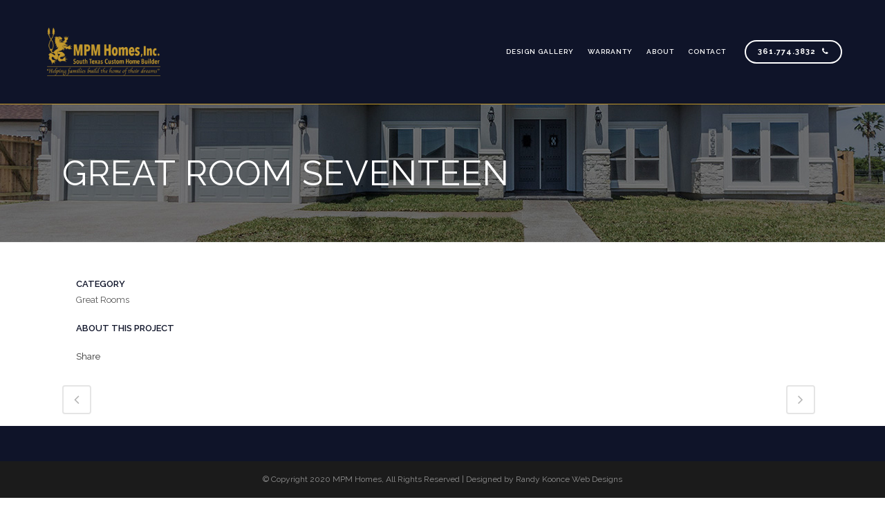

--- FILE ---
content_type: text/html; charset=utf-8
request_url: https://www.google.com/recaptcha/api2/anchor?ar=1&k=6LcKy4QcAAAAAFRX1_dbLiHGe4y3112GuzvDlMjX&co=aHR0cHM6Ly93d3cubXBtaG9tZXMubmV0OjQ0Mw..&hl=en&v=N67nZn4AqZkNcbeMu4prBgzg&size=invisible&anchor-ms=20000&execute-ms=30000&cb=hz0h8kr0uke8
body_size: 48691
content:
<!DOCTYPE HTML><html dir="ltr" lang="en"><head><meta http-equiv="Content-Type" content="text/html; charset=UTF-8">
<meta http-equiv="X-UA-Compatible" content="IE=edge">
<title>reCAPTCHA</title>
<style type="text/css">
/* cyrillic-ext */
@font-face {
  font-family: 'Roboto';
  font-style: normal;
  font-weight: 400;
  font-stretch: 100%;
  src: url(//fonts.gstatic.com/s/roboto/v48/KFO7CnqEu92Fr1ME7kSn66aGLdTylUAMa3GUBHMdazTgWw.woff2) format('woff2');
  unicode-range: U+0460-052F, U+1C80-1C8A, U+20B4, U+2DE0-2DFF, U+A640-A69F, U+FE2E-FE2F;
}
/* cyrillic */
@font-face {
  font-family: 'Roboto';
  font-style: normal;
  font-weight: 400;
  font-stretch: 100%;
  src: url(//fonts.gstatic.com/s/roboto/v48/KFO7CnqEu92Fr1ME7kSn66aGLdTylUAMa3iUBHMdazTgWw.woff2) format('woff2');
  unicode-range: U+0301, U+0400-045F, U+0490-0491, U+04B0-04B1, U+2116;
}
/* greek-ext */
@font-face {
  font-family: 'Roboto';
  font-style: normal;
  font-weight: 400;
  font-stretch: 100%;
  src: url(//fonts.gstatic.com/s/roboto/v48/KFO7CnqEu92Fr1ME7kSn66aGLdTylUAMa3CUBHMdazTgWw.woff2) format('woff2');
  unicode-range: U+1F00-1FFF;
}
/* greek */
@font-face {
  font-family: 'Roboto';
  font-style: normal;
  font-weight: 400;
  font-stretch: 100%;
  src: url(//fonts.gstatic.com/s/roboto/v48/KFO7CnqEu92Fr1ME7kSn66aGLdTylUAMa3-UBHMdazTgWw.woff2) format('woff2');
  unicode-range: U+0370-0377, U+037A-037F, U+0384-038A, U+038C, U+038E-03A1, U+03A3-03FF;
}
/* math */
@font-face {
  font-family: 'Roboto';
  font-style: normal;
  font-weight: 400;
  font-stretch: 100%;
  src: url(//fonts.gstatic.com/s/roboto/v48/KFO7CnqEu92Fr1ME7kSn66aGLdTylUAMawCUBHMdazTgWw.woff2) format('woff2');
  unicode-range: U+0302-0303, U+0305, U+0307-0308, U+0310, U+0312, U+0315, U+031A, U+0326-0327, U+032C, U+032F-0330, U+0332-0333, U+0338, U+033A, U+0346, U+034D, U+0391-03A1, U+03A3-03A9, U+03B1-03C9, U+03D1, U+03D5-03D6, U+03F0-03F1, U+03F4-03F5, U+2016-2017, U+2034-2038, U+203C, U+2040, U+2043, U+2047, U+2050, U+2057, U+205F, U+2070-2071, U+2074-208E, U+2090-209C, U+20D0-20DC, U+20E1, U+20E5-20EF, U+2100-2112, U+2114-2115, U+2117-2121, U+2123-214F, U+2190, U+2192, U+2194-21AE, U+21B0-21E5, U+21F1-21F2, U+21F4-2211, U+2213-2214, U+2216-22FF, U+2308-230B, U+2310, U+2319, U+231C-2321, U+2336-237A, U+237C, U+2395, U+239B-23B7, U+23D0, U+23DC-23E1, U+2474-2475, U+25AF, U+25B3, U+25B7, U+25BD, U+25C1, U+25CA, U+25CC, U+25FB, U+266D-266F, U+27C0-27FF, U+2900-2AFF, U+2B0E-2B11, U+2B30-2B4C, U+2BFE, U+3030, U+FF5B, U+FF5D, U+1D400-1D7FF, U+1EE00-1EEFF;
}
/* symbols */
@font-face {
  font-family: 'Roboto';
  font-style: normal;
  font-weight: 400;
  font-stretch: 100%;
  src: url(//fonts.gstatic.com/s/roboto/v48/KFO7CnqEu92Fr1ME7kSn66aGLdTylUAMaxKUBHMdazTgWw.woff2) format('woff2');
  unicode-range: U+0001-000C, U+000E-001F, U+007F-009F, U+20DD-20E0, U+20E2-20E4, U+2150-218F, U+2190, U+2192, U+2194-2199, U+21AF, U+21E6-21F0, U+21F3, U+2218-2219, U+2299, U+22C4-22C6, U+2300-243F, U+2440-244A, U+2460-24FF, U+25A0-27BF, U+2800-28FF, U+2921-2922, U+2981, U+29BF, U+29EB, U+2B00-2BFF, U+4DC0-4DFF, U+FFF9-FFFB, U+10140-1018E, U+10190-1019C, U+101A0, U+101D0-101FD, U+102E0-102FB, U+10E60-10E7E, U+1D2C0-1D2D3, U+1D2E0-1D37F, U+1F000-1F0FF, U+1F100-1F1AD, U+1F1E6-1F1FF, U+1F30D-1F30F, U+1F315, U+1F31C, U+1F31E, U+1F320-1F32C, U+1F336, U+1F378, U+1F37D, U+1F382, U+1F393-1F39F, U+1F3A7-1F3A8, U+1F3AC-1F3AF, U+1F3C2, U+1F3C4-1F3C6, U+1F3CA-1F3CE, U+1F3D4-1F3E0, U+1F3ED, U+1F3F1-1F3F3, U+1F3F5-1F3F7, U+1F408, U+1F415, U+1F41F, U+1F426, U+1F43F, U+1F441-1F442, U+1F444, U+1F446-1F449, U+1F44C-1F44E, U+1F453, U+1F46A, U+1F47D, U+1F4A3, U+1F4B0, U+1F4B3, U+1F4B9, U+1F4BB, U+1F4BF, U+1F4C8-1F4CB, U+1F4D6, U+1F4DA, U+1F4DF, U+1F4E3-1F4E6, U+1F4EA-1F4ED, U+1F4F7, U+1F4F9-1F4FB, U+1F4FD-1F4FE, U+1F503, U+1F507-1F50B, U+1F50D, U+1F512-1F513, U+1F53E-1F54A, U+1F54F-1F5FA, U+1F610, U+1F650-1F67F, U+1F687, U+1F68D, U+1F691, U+1F694, U+1F698, U+1F6AD, U+1F6B2, U+1F6B9-1F6BA, U+1F6BC, U+1F6C6-1F6CF, U+1F6D3-1F6D7, U+1F6E0-1F6EA, U+1F6F0-1F6F3, U+1F6F7-1F6FC, U+1F700-1F7FF, U+1F800-1F80B, U+1F810-1F847, U+1F850-1F859, U+1F860-1F887, U+1F890-1F8AD, U+1F8B0-1F8BB, U+1F8C0-1F8C1, U+1F900-1F90B, U+1F93B, U+1F946, U+1F984, U+1F996, U+1F9E9, U+1FA00-1FA6F, U+1FA70-1FA7C, U+1FA80-1FA89, U+1FA8F-1FAC6, U+1FACE-1FADC, U+1FADF-1FAE9, U+1FAF0-1FAF8, U+1FB00-1FBFF;
}
/* vietnamese */
@font-face {
  font-family: 'Roboto';
  font-style: normal;
  font-weight: 400;
  font-stretch: 100%;
  src: url(//fonts.gstatic.com/s/roboto/v48/KFO7CnqEu92Fr1ME7kSn66aGLdTylUAMa3OUBHMdazTgWw.woff2) format('woff2');
  unicode-range: U+0102-0103, U+0110-0111, U+0128-0129, U+0168-0169, U+01A0-01A1, U+01AF-01B0, U+0300-0301, U+0303-0304, U+0308-0309, U+0323, U+0329, U+1EA0-1EF9, U+20AB;
}
/* latin-ext */
@font-face {
  font-family: 'Roboto';
  font-style: normal;
  font-weight: 400;
  font-stretch: 100%;
  src: url(//fonts.gstatic.com/s/roboto/v48/KFO7CnqEu92Fr1ME7kSn66aGLdTylUAMa3KUBHMdazTgWw.woff2) format('woff2');
  unicode-range: U+0100-02BA, U+02BD-02C5, U+02C7-02CC, U+02CE-02D7, U+02DD-02FF, U+0304, U+0308, U+0329, U+1D00-1DBF, U+1E00-1E9F, U+1EF2-1EFF, U+2020, U+20A0-20AB, U+20AD-20C0, U+2113, U+2C60-2C7F, U+A720-A7FF;
}
/* latin */
@font-face {
  font-family: 'Roboto';
  font-style: normal;
  font-weight: 400;
  font-stretch: 100%;
  src: url(//fonts.gstatic.com/s/roboto/v48/KFO7CnqEu92Fr1ME7kSn66aGLdTylUAMa3yUBHMdazQ.woff2) format('woff2');
  unicode-range: U+0000-00FF, U+0131, U+0152-0153, U+02BB-02BC, U+02C6, U+02DA, U+02DC, U+0304, U+0308, U+0329, U+2000-206F, U+20AC, U+2122, U+2191, U+2193, U+2212, U+2215, U+FEFF, U+FFFD;
}
/* cyrillic-ext */
@font-face {
  font-family: 'Roboto';
  font-style: normal;
  font-weight: 500;
  font-stretch: 100%;
  src: url(//fonts.gstatic.com/s/roboto/v48/KFO7CnqEu92Fr1ME7kSn66aGLdTylUAMa3GUBHMdazTgWw.woff2) format('woff2');
  unicode-range: U+0460-052F, U+1C80-1C8A, U+20B4, U+2DE0-2DFF, U+A640-A69F, U+FE2E-FE2F;
}
/* cyrillic */
@font-face {
  font-family: 'Roboto';
  font-style: normal;
  font-weight: 500;
  font-stretch: 100%;
  src: url(//fonts.gstatic.com/s/roboto/v48/KFO7CnqEu92Fr1ME7kSn66aGLdTylUAMa3iUBHMdazTgWw.woff2) format('woff2');
  unicode-range: U+0301, U+0400-045F, U+0490-0491, U+04B0-04B1, U+2116;
}
/* greek-ext */
@font-face {
  font-family: 'Roboto';
  font-style: normal;
  font-weight: 500;
  font-stretch: 100%;
  src: url(//fonts.gstatic.com/s/roboto/v48/KFO7CnqEu92Fr1ME7kSn66aGLdTylUAMa3CUBHMdazTgWw.woff2) format('woff2');
  unicode-range: U+1F00-1FFF;
}
/* greek */
@font-face {
  font-family: 'Roboto';
  font-style: normal;
  font-weight: 500;
  font-stretch: 100%;
  src: url(//fonts.gstatic.com/s/roboto/v48/KFO7CnqEu92Fr1ME7kSn66aGLdTylUAMa3-UBHMdazTgWw.woff2) format('woff2');
  unicode-range: U+0370-0377, U+037A-037F, U+0384-038A, U+038C, U+038E-03A1, U+03A3-03FF;
}
/* math */
@font-face {
  font-family: 'Roboto';
  font-style: normal;
  font-weight: 500;
  font-stretch: 100%;
  src: url(//fonts.gstatic.com/s/roboto/v48/KFO7CnqEu92Fr1ME7kSn66aGLdTylUAMawCUBHMdazTgWw.woff2) format('woff2');
  unicode-range: U+0302-0303, U+0305, U+0307-0308, U+0310, U+0312, U+0315, U+031A, U+0326-0327, U+032C, U+032F-0330, U+0332-0333, U+0338, U+033A, U+0346, U+034D, U+0391-03A1, U+03A3-03A9, U+03B1-03C9, U+03D1, U+03D5-03D6, U+03F0-03F1, U+03F4-03F5, U+2016-2017, U+2034-2038, U+203C, U+2040, U+2043, U+2047, U+2050, U+2057, U+205F, U+2070-2071, U+2074-208E, U+2090-209C, U+20D0-20DC, U+20E1, U+20E5-20EF, U+2100-2112, U+2114-2115, U+2117-2121, U+2123-214F, U+2190, U+2192, U+2194-21AE, U+21B0-21E5, U+21F1-21F2, U+21F4-2211, U+2213-2214, U+2216-22FF, U+2308-230B, U+2310, U+2319, U+231C-2321, U+2336-237A, U+237C, U+2395, U+239B-23B7, U+23D0, U+23DC-23E1, U+2474-2475, U+25AF, U+25B3, U+25B7, U+25BD, U+25C1, U+25CA, U+25CC, U+25FB, U+266D-266F, U+27C0-27FF, U+2900-2AFF, U+2B0E-2B11, U+2B30-2B4C, U+2BFE, U+3030, U+FF5B, U+FF5D, U+1D400-1D7FF, U+1EE00-1EEFF;
}
/* symbols */
@font-face {
  font-family: 'Roboto';
  font-style: normal;
  font-weight: 500;
  font-stretch: 100%;
  src: url(//fonts.gstatic.com/s/roboto/v48/KFO7CnqEu92Fr1ME7kSn66aGLdTylUAMaxKUBHMdazTgWw.woff2) format('woff2');
  unicode-range: U+0001-000C, U+000E-001F, U+007F-009F, U+20DD-20E0, U+20E2-20E4, U+2150-218F, U+2190, U+2192, U+2194-2199, U+21AF, U+21E6-21F0, U+21F3, U+2218-2219, U+2299, U+22C4-22C6, U+2300-243F, U+2440-244A, U+2460-24FF, U+25A0-27BF, U+2800-28FF, U+2921-2922, U+2981, U+29BF, U+29EB, U+2B00-2BFF, U+4DC0-4DFF, U+FFF9-FFFB, U+10140-1018E, U+10190-1019C, U+101A0, U+101D0-101FD, U+102E0-102FB, U+10E60-10E7E, U+1D2C0-1D2D3, U+1D2E0-1D37F, U+1F000-1F0FF, U+1F100-1F1AD, U+1F1E6-1F1FF, U+1F30D-1F30F, U+1F315, U+1F31C, U+1F31E, U+1F320-1F32C, U+1F336, U+1F378, U+1F37D, U+1F382, U+1F393-1F39F, U+1F3A7-1F3A8, U+1F3AC-1F3AF, U+1F3C2, U+1F3C4-1F3C6, U+1F3CA-1F3CE, U+1F3D4-1F3E0, U+1F3ED, U+1F3F1-1F3F3, U+1F3F5-1F3F7, U+1F408, U+1F415, U+1F41F, U+1F426, U+1F43F, U+1F441-1F442, U+1F444, U+1F446-1F449, U+1F44C-1F44E, U+1F453, U+1F46A, U+1F47D, U+1F4A3, U+1F4B0, U+1F4B3, U+1F4B9, U+1F4BB, U+1F4BF, U+1F4C8-1F4CB, U+1F4D6, U+1F4DA, U+1F4DF, U+1F4E3-1F4E6, U+1F4EA-1F4ED, U+1F4F7, U+1F4F9-1F4FB, U+1F4FD-1F4FE, U+1F503, U+1F507-1F50B, U+1F50D, U+1F512-1F513, U+1F53E-1F54A, U+1F54F-1F5FA, U+1F610, U+1F650-1F67F, U+1F687, U+1F68D, U+1F691, U+1F694, U+1F698, U+1F6AD, U+1F6B2, U+1F6B9-1F6BA, U+1F6BC, U+1F6C6-1F6CF, U+1F6D3-1F6D7, U+1F6E0-1F6EA, U+1F6F0-1F6F3, U+1F6F7-1F6FC, U+1F700-1F7FF, U+1F800-1F80B, U+1F810-1F847, U+1F850-1F859, U+1F860-1F887, U+1F890-1F8AD, U+1F8B0-1F8BB, U+1F8C0-1F8C1, U+1F900-1F90B, U+1F93B, U+1F946, U+1F984, U+1F996, U+1F9E9, U+1FA00-1FA6F, U+1FA70-1FA7C, U+1FA80-1FA89, U+1FA8F-1FAC6, U+1FACE-1FADC, U+1FADF-1FAE9, U+1FAF0-1FAF8, U+1FB00-1FBFF;
}
/* vietnamese */
@font-face {
  font-family: 'Roboto';
  font-style: normal;
  font-weight: 500;
  font-stretch: 100%;
  src: url(//fonts.gstatic.com/s/roboto/v48/KFO7CnqEu92Fr1ME7kSn66aGLdTylUAMa3OUBHMdazTgWw.woff2) format('woff2');
  unicode-range: U+0102-0103, U+0110-0111, U+0128-0129, U+0168-0169, U+01A0-01A1, U+01AF-01B0, U+0300-0301, U+0303-0304, U+0308-0309, U+0323, U+0329, U+1EA0-1EF9, U+20AB;
}
/* latin-ext */
@font-face {
  font-family: 'Roboto';
  font-style: normal;
  font-weight: 500;
  font-stretch: 100%;
  src: url(//fonts.gstatic.com/s/roboto/v48/KFO7CnqEu92Fr1ME7kSn66aGLdTylUAMa3KUBHMdazTgWw.woff2) format('woff2');
  unicode-range: U+0100-02BA, U+02BD-02C5, U+02C7-02CC, U+02CE-02D7, U+02DD-02FF, U+0304, U+0308, U+0329, U+1D00-1DBF, U+1E00-1E9F, U+1EF2-1EFF, U+2020, U+20A0-20AB, U+20AD-20C0, U+2113, U+2C60-2C7F, U+A720-A7FF;
}
/* latin */
@font-face {
  font-family: 'Roboto';
  font-style: normal;
  font-weight: 500;
  font-stretch: 100%;
  src: url(//fonts.gstatic.com/s/roboto/v48/KFO7CnqEu92Fr1ME7kSn66aGLdTylUAMa3yUBHMdazQ.woff2) format('woff2');
  unicode-range: U+0000-00FF, U+0131, U+0152-0153, U+02BB-02BC, U+02C6, U+02DA, U+02DC, U+0304, U+0308, U+0329, U+2000-206F, U+20AC, U+2122, U+2191, U+2193, U+2212, U+2215, U+FEFF, U+FFFD;
}
/* cyrillic-ext */
@font-face {
  font-family: 'Roboto';
  font-style: normal;
  font-weight: 900;
  font-stretch: 100%;
  src: url(//fonts.gstatic.com/s/roboto/v48/KFO7CnqEu92Fr1ME7kSn66aGLdTylUAMa3GUBHMdazTgWw.woff2) format('woff2');
  unicode-range: U+0460-052F, U+1C80-1C8A, U+20B4, U+2DE0-2DFF, U+A640-A69F, U+FE2E-FE2F;
}
/* cyrillic */
@font-face {
  font-family: 'Roboto';
  font-style: normal;
  font-weight: 900;
  font-stretch: 100%;
  src: url(//fonts.gstatic.com/s/roboto/v48/KFO7CnqEu92Fr1ME7kSn66aGLdTylUAMa3iUBHMdazTgWw.woff2) format('woff2');
  unicode-range: U+0301, U+0400-045F, U+0490-0491, U+04B0-04B1, U+2116;
}
/* greek-ext */
@font-face {
  font-family: 'Roboto';
  font-style: normal;
  font-weight: 900;
  font-stretch: 100%;
  src: url(//fonts.gstatic.com/s/roboto/v48/KFO7CnqEu92Fr1ME7kSn66aGLdTylUAMa3CUBHMdazTgWw.woff2) format('woff2');
  unicode-range: U+1F00-1FFF;
}
/* greek */
@font-face {
  font-family: 'Roboto';
  font-style: normal;
  font-weight: 900;
  font-stretch: 100%;
  src: url(//fonts.gstatic.com/s/roboto/v48/KFO7CnqEu92Fr1ME7kSn66aGLdTylUAMa3-UBHMdazTgWw.woff2) format('woff2');
  unicode-range: U+0370-0377, U+037A-037F, U+0384-038A, U+038C, U+038E-03A1, U+03A3-03FF;
}
/* math */
@font-face {
  font-family: 'Roboto';
  font-style: normal;
  font-weight: 900;
  font-stretch: 100%;
  src: url(//fonts.gstatic.com/s/roboto/v48/KFO7CnqEu92Fr1ME7kSn66aGLdTylUAMawCUBHMdazTgWw.woff2) format('woff2');
  unicode-range: U+0302-0303, U+0305, U+0307-0308, U+0310, U+0312, U+0315, U+031A, U+0326-0327, U+032C, U+032F-0330, U+0332-0333, U+0338, U+033A, U+0346, U+034D, U+0391-03A1, U+03A3-03A9, U+03B1-03C9, U+03D1, U+03D5-03D6, U+03F0-03F1, U+03F4-03F5, U+2016-2017, U+2034-2038, U+203C, U+2040, U+2043, U+2047, U+2050, U+2057, U+205F, U+2070-2071, U+2074-208E, U+2090-209C, U+20D0-20DC, U+20E1, U+20E5-20EF, U+2100-2112, U+2114-2115, U+2117-2121, U+2123-214F, U+2190, U+2192, U+2194-21AE, U+21B0-21E5, U+21F1-21F2, U+21F4-2211, U+2213-2214, U+2216-22FF, U+2308-230B, U+2310, U+2319, U+231C-2321, U+2336-237A, U+237C, U+2395, U+239B-23B7, U+23D0, U+23DC-23E1, U+2474-2475, U+25AF, U+25B3, U+25B7, U+25BD, U+25C1, U+25CA, U+25CC, U+25FB, U+266D-266F, U+27C0-27FF, U+2900-2AFF, U+2B0E-2B11, U+2B30-2B4C, U+2BFE, U+3030, U+FF5B, U+FF5D, U+1D400-1D7FF, U+1EE00-1EEFF;
}
/* symbols */
@font-face {
  font-family: 'Roboto';
  font-style: normal;
  font-weight: 900;
  font-stretch: 100%;
  src: url(//fonts.gstatic.com/s/roboto/v48/KFO7CnqEu92Fr1ME7kSn66aGLdTylUAMaxKUBHMdazTgWw.woff2) format('woff2');
  unicode-range: U+0001-000C, U+000E-001F, U+007F-009F, U+20DD-20E0, U+20E2-20E4, U+2150-218F, U+2190, U+2192, U+2194-2199, U+21AF, U+21E6-21F0, U+21F3, U+2218-2219, U+2299, U+22C4-22C6, U+2300-243F, U+2440-244A, U+2460-24FF, U+25A0-27BF, U+2800-28FF, U+2921-2922, U+2981, U+29BF, U+29EB, U+2B00-2BFF, U+4DC0-4DFF, U+FFF9-FFFB, U+10140-1018E, U+10190-1019C, U+101A0, U+101D0-101FD, U+102E0-102FB, U+10E60-10E7E, U+1D2C0-1D2D3, U+1D2E0-1D37F, U+1F000-1F0FF, U+1F100-1F1AD, U+1F1E6-1F1FF, U+1F30D-1F30F, U+1F315, U+1F31C, U+1F31E, U+1F320-1F32C, U+1F336, U+1F378, U+1F37D, U+1F382, U+1F393-1F39F, U+1F3A7-1F3A8, U+1F3AC-1F3AF, U+1F3C2, U+1F3C4-1F3C6, U+1F3CA-1F3CE, U+1F3D4-1F3E0, U+1F3ED, U+1F3F1-1F3F3, U+1F3F5-1F3F7, U+1F408, U+1F415, U+1F41F, U+1F426, U+1F43F, U+1F441-1F442, U+1F444, U+1F446-1F449, U+1F44C-1F44E, U+1F453, U+1F46A, U+1F47D, U+1F4A3, U+1F4B0, U+1F4B3, U+1F4B9, U+1F4BB, U+1F4BF, U+1F4C8-1F4CB, U+1F4D6, U+1F4DA, U+1F4DF, U+1F4E3-1F4E6, U+1F4EA-1F4ED, U+1F4F7, U+1F4F9-1F4FB, U+1F4FD-1F4FE, U+1F503, U+1F507-1F50B, U+1F50D, U+1F512-1F513, U+1F53E-1F54A, U+1F54F-1F5FA, U+1F610, U+1F650-1F67F, U+1F687, U+1F68D, U+1F691, U+1F694, U+1F698, U+1F6AD, U+1F6B2, U+1F6B9-1F6BA, U+1F6BC, U+1F6C6-1F6CF, U+1F6D3-1F6D7, U+1F6E0-1F6EA, U+1F6F0-1F6F3, U+1F6F7-1F6FC, U+1F700-1F7FF, U+1F800-1F80B, U+1F810-1F847, U+1F850-1F859, U+1F860-1F887, U+1F890-1F8AD, U+1F8B0-1F8BB, U+1F8C0-1F8C1, U+1F900-1F90B, U+1F93B, U+1F946, U+1F984, U+1F996, U+1F9E9, U+1FA00-1FA6F, U+1FA70-1FA7C, U+1FA80-1FA89, U+1FA8F-1FAC6, U+1FACE-1FADC, U+1FADF-1FAE9, U+1FAF0-1FAF8, U+1FB00-1FBFF;
}
/* vietnamese */
@font-face {
  font-family: 'Roboto';
  font-style: normal;
  font-weight: 900;
  font-stretch: 100%;
  src: url(//fonts.gstatic.com/s/roboto/v48/KFO7CnqEu92Fr1ME7kSn66aGLdTylUAMa3OUBHMdazTgWw.woff2) format('woff2');
  unicode-range: U+0102-0103, U+0110-0111, U+0128-0129, U+0168-0169, U+01A0-01A1, U+01AF-01B0, U+0300-0301, U+0303-0304, U+0308-0309, U+0323, U+0329, U+1EA0-1EF9, U+20AB;
}
/* latin-ext */
@font-face {
  font-family: 'Roboto';
  font-style: normal;
  font-weight: 900;
  font-stretch: 100%;
  src: url(//fonts.gstatic.com/s/roboto/v48/KFO7CnqEu92Fr1ME7kSn66aGLdTylUAMa3KUBHMdazTgWw.woff2) format('woff2');
  unicode-range: U+0100-02BA, U+02BD-02C5, U+02C7-02CC, U+02CE-02D7, U+02DD-02FF, U+0304, U+0308, U+0329, U+1D00-1DBF, U+1E00-1E9F, U+1EF2-1EFF, U+2020, U+20A0-20AB, U+20AD-20C0, U+2113, U+2C60-2C7F, U+A720-A7FF;
}
/* latin */
@font-face {
  font-family: 'Roboto';
  font-style: normal;
  font-weight: 900;
  font-stretch: 100%;
  src: url(//fonts.gstatic.com/s/roboto/v48/KFO7CnqEu92Fr1ME7kSn66aGLdTylUAMa3yUBHMdazQ.woff2) format('woff2');
  unicode-range: U+0000-00FF, U+0131, U+0152-0153, U+02BB-02BC, U+02C6, U+02DA, U+02DC, U+0304, U+0308, U+0329, U+2000-206F, U+20AC, U+2122, U+2191, U+2193, U+2212, U+2215, U+FEFF, U+FFFD;
}

</style>
<link rel="stylesheet" type="text/css" href="https://www.gstatic.com/recaptcha/releases/N67nZn4AqZkNcbeMu4prBgzg/styles__ltr.css">
<script nonce="Lg9cq3JbCDmNbJ5vZxvvlw" type="text/javascript">window['__recaptcha_api'] = 'https://www.google.com/recaptcha/api2/';</script>
<script type="text/javascript" src="https://www.gstatic.com/recaptcha/releases/N67nZn4AqZkNcbeMu4prBgzg/recaptcha__en.js" nonce="Lg9cq3JbCDmNbJ5vZxvvlw">
      
    </script></head>
<body><div id="rc-anchor-alert" class="rc-anchor-alert"></div>
<input type="hidden" id="recaptcha-token" value="[base64]">
<script type="text/javascript" nonce="Lg9cq3JbCDmNbJ5vZxvvlw">
      recaptcha.anchor.Main.init("[\x22ainput\x22,[\x22bgdata\x22,\x22\x22,\[base64]/[base64]/MjU1Ong/[base64]/[base64]/[base64]/[base64]/[base64]/[base64]/[base64]/[base64]/[base64]/[base64]/[base64]/[base64]/[base64]/[base64]/[base64]\\u003d\x22,\[base64]\\u003d\\u003d\x22,\[base64]/[base64]/DoWnCkzfCt8OAw6QQNxkMw5ZJKcKuQMKHw7PChEjChwnCnQHDgMOsw5nDkMK+ZsOjLsOLw7pgwrYyCXZtZcOaH8ORwq8Nd2tiLlgadMK1O1FqTQLDk8Knwp0uwqMuFRnDhMOuZMOXBcKNw7rDpcKbKDRmw4nCtRdYwrNRE8KIX8KEwp/CqE7CscO2ecKdwoVaQybDl8OYw6hHw6UEw67CvsOVU8K5ZStPTMKrw4PCpMOzwpgmasOZw53Cr8K3SnpHdcK+w58hwqAtT8Ofw4oMw4QOQcOEw6UTwpNvKcOVwr8/[base64]/CgmBww7HDhx5+w5HDmgoqbAgpAnPCjMKEAipdbsKEQAoewoV2FTIpelNhH0gow7fDlsKvwoTDtXzDnxRzwrYew6zCu1HCssOvw7o+MRQMKcOzw5XDnFpaw43Cq8KIc2vDmsO3JMKIwrcGwrPDonoOaQ82K3/Ch1x0AMO5wpMpw5F2wpxmwpfCiMObw4h7bE0aOcKgw5JBS8KUYcOPMzLDpks3w6nChVfDuMK1SmHDhsONwp7Cpn4FworCicK9e8Oiwq3DgnQYJAbCu8OSw4/ClcKPFRZ/ZhIaQ8KNworChMKOw4TCsWzDoSXDoMKSw6/DqlZvasKaScO+QnVXecOVwqgMwqwXEXfDocORRhB/AsKDwpTCgzJww7FEJEZjYEjCmDvCpcKNw7PDg8KxMwjDisKFw6LDp8KNGDVaH2zCncOwRQnChj4XwpRzw4oHEl/[base64]/[base64]/wqgVZ8KJFDDCk8O3MMKsS8KkwpHCvCzCgMOkaMOEO2h2wrPCs8KSwo0HKsKswoTCoD7DuMOVNsKXw5ovw7jDscOiw7/DhwVHw5kGw5XDlsO+JsKKwqzCo8KGYMOuMhBRwqJbw5Z7wobDkH7CgcOPMj88w7DDhsOgdR0Iw6nClsOPwoMBwoHDpMKFw7LDvzM5V1LDiVQFw6jCmsKhPQ7DscKNFsKzWMKlwpbDnz80wq/DgBB1C13DhcKybz5dd0wHwohRw7hyIcKgT8KVew0HHSfDlsKGVAYFwrcjw5NsKsOrWHUiwrfDhgZ2w4nCkFB4wp3ChsKjZClceVQwDisgwqjDq8OKwrlAwp/Dt0bDrcKzEsKhBGvDl8KeWsKYwrDClj3ChMOwdcKaZ03CgwbDisOcJAnCmg3DgMK7fsKbEn8qS3NPC1fCgMKhw4QGwpNQBlNrw4HCicK8w5jDjcKbw7nCtAMIC8OlPQ/[base64]/[base64]/[base64]/CtRPDnyF5Jy7DlcOVHMKsw4xqHcKiw73DrsOnc8KbZ8KEw6wGw7QfwqQZwqjDok3CqlpJVsKDw7Vpw5AyKlFnwqMjwqjCvcKWw67Dn0d+ScKqw7zCn1FjwpTDlcO3dMONbkHCoCPDvCDCrMKXfn/DusO+WMOHw4VjeREydiXDo8OBSB7DvFk0DC9QOXjDsnfDocKNHcOnHsKhflXDlyjChhTDvHVmw7txecOmG8OlwozCkBQPb0zCnMKyHDJVw6Zcwo8Kw5ZnbAItwrAnFhHCli/Cr2V3wpnCo8KTwrJfw7rDsMOUfXIoc8OEeMKuwodOEsOkw7xdVmcYw4rDmA4+bMKFfsKlIcKUwpgIXsOzw5bChQlRRhkMBcO9HsKbwqIrHVDCq0ogIcK+w6HDogHCiDxZwr/DhVjCusKyw4DDvzg+cHh5FMO5w6UxDsKXworDm8K0woXClD8Pw4xVUHZxPcOrw6rCqH0dUsKlw7rCpAd+AULCvShEYsObUsKaayTDlcOCQcKVwrojwrDDnxnDoBV5HgdyJnzDpsK0TBLCuMK4GMOMLTpNaMKWw6x/HcOJw4dfwqDChVnCnsOCcEHCnkHCrXLCo8O1w5FlSsOUwpLDucKLaMKDw4/[base64]/BQIeS8KUKcKvw7rCg8OswrTCo8K+wonCnCTDrMK8w74CGTzCkETCksK6fMOQw4fDiGMZw7DDrzQNwr/DpEzDqFEhRsO4woMBw6oKw57Ct8Ovw6TCtH5mZwXDrcOjO2dnUsK+w4E9P27CvMOBwpPCsDlaw6suTXsEw5guwqDCv8KCwpMGwo7Cm8KywohHwrYQw5RZI1/DojhJHjkewpAPRmBSJ8K0wqHDohF3ZCtjwqzDmsKYJyoEJXIcwp/DtMKaw67CicOewqUJw6HDrcOAwrBMXsKow4LDo8OfwoLCnVNbw6TChsKdK8OLLsKBw5bDlcOvcMKtUCEcYDrDlBwjw44CwprDpXnDoy7Ck8OYwobCv3DDjcONH1nDmj8fwqgDO8KRP1LDnk3CiFBIH8OgATPCtB1MwpHClkMyw6fCoijDgXYxwoRHLgQ+wpAZwqUnYy/DtlxCe8OFwo06wrLDpcKlO8O/YcKswp7DmsOARXVpw6DDi8Khw4Nww5PCm3zCh8OWw6pEwo52w7DDrMOVwq0jQgTChBoOwosgw5rDqsOxwpYSHldEwplvw7HDlFLCtcO4w5w/wqF6wpABa8OQw6vCtH9Ewr4XK044w4DDgXbCpRt3w7g0w5fChkXCiznDlMOJwqxmKMOCw7DCrToBAcO2w68iw7hbUcKKb8KOw7pqNBskwqhywrZfNiZew7QLw5B7wq4yw4YlNQEabzxDw7EjKAlCGsOdUy/DpWxPG2NCw6lPTcOkTVPDkl7DlnJ8fEjDqsK+wqZzTCjCl03CimjDgsO8ZcOVVMOxwqJVBMKEOMKsw7I9wrvDtQlkwo4YHcOGwq3DjMOdQMOyfcOCTCvCjsOPbsODw49ew7VTAE0ebcKOwozDuUPDpGrCjBXDgsOYw7RpwpJ/[base64]/VMKvw5AKw6fCu8KDwqXDrMKpwp7CkEfCjGLClsKxeBUYRDcbwpHClhDDmnzCryHCjMKcw4EWwqYHw5V2fkFJeCDCpwcwwpNSwp4Nw7zDmCnCgxfDs8KqMA9Rw77DmcOVw6fCgCDCjMK4TMKWw55kwr9GfgxvcsKUw5XDlcOVwqbCnsKqfMO7aAjCizZawr/CksOKLsKywowsw58FNMOjw5AkdlXCv8Ozw7JaTMKdTRPCo8OXZzkjb3NDTn3CvGBfLErDlcKSCGhbacOac8Kww43DuWrDlsOwwrQqw6LCkU/[base64]/[base64]/DihBbw5EscsO7ZcKzw5/ClwhFwr1eYgrDnsKew5nDlVvDgMOIwqdPwrIrG0rDlWYifW7CpnPCvcKWOcOBcMKVwrbCmMKhwr96IcKfwrlaeBfDrcKoOx3CkWVAKh/ClsOew5HDocKNwrh4woXDrsKEw7x+wr9Tw6w9w47CuiRuwrgZwrk0w50VTMKYcMK3SMKwwogYAMKjwp56UsOsw54Xwo0Vwpk6w6PCkMOkG8O/[base64]/w7knwpxHXcORJGhOwq8hWl/DhcOKeMOkw5/[base64]/[base64]/DgcKiecKiwq/DgThFYl/[base64]/eQQqwrMHfkF0OsOuwovDlMKKw5xVw7AuTXzCvV1TEsKqw4ZyXsKBw4w1woVoXsKwwqsmGwE3wqBwNcK4w5JYw4zCvcKkAg3CjMKOd3guw6s/wr4cRR3CrMONBlPDsR8RFy02ZwwJwq5/RSLDvjbDucK2Li9UCsK/[base64]/CmmQiw4p4worDicKQwqDDocOYCBpxwqwcQMK2bFoBKFvDlWx/XVVLwqxsOkx1QRNmRWkVHT0mwqgaA2PDsMOoRMOBw6TDlFHCoMKnLcKiIyxIwrLDvsOEHwcow6NsT8KXwrLChwHDvcOXfjDCkcOKw43Cs8OtwoIcw57Co8KdcGUow4TCs0jDghrCrkU2VTAnYlsEwr/CnsO2w7otw6vCqMOkSFjDuMKKXSzCsUzDpGzDsyxww5kzw6DCmAtyw4jCjw1IfXLCgSowZ0TDtFsPw4TCscOFPsOVwpfCv8KBMsOvJMKPw6Qmw75iwqLDmTXCsBBMwpHClisYwrDCkybDucKsEcO3eDNMPcO8PBUtwq3Cn8OWw4hzScKmWEfCnh/Dvi7CusKdGCBqX8OFw4nCgj/CtsOdwq/DuWddD1jCt8Okw4vCs8OXwp3CvFVOw5TDkcKuwrYVw6I6w4AWEF4jw5jDl8KzBw7Dp8OdWCvDhkvDjcOxZG9swokhwpNnw5Igw7/DmwEFw7JdN8O/[base64]/cGbDghdcwowsw7kowq3DmsOqNcOvw4DCmGkrwrEoUsKhGFTClSNtw6U1LWRrw5fCs0ZSWMK/c8OVZsKZKsKFcnDCjQrDgsOLMMKwIC3CgXzDhMOzN8ORw6RYfcK9V8KPw7fCn8OwwowzP8OJw6PDjQvCgMOpwoXDocOwJmgxKR/DiV3CvDFJCsOXAAHDgsOyw7c3DloFwrfDusOzXiTCkiFbwq/CjUheb8Kxd8KZw7hKwpcIVQsUw5bCgSXCnMKrJ1cKYjUDOSXChMOiUR7DuRzChUkaacO1w4nCr8O4BQAgwo1MwrnCqz4vIW3ClQxfwq91wrZrXBQ9O8OSwoTCpcKbwr9Lw6LDt8KuLi3CmcOBwrdGwr3Ct03DmsKcFEPDgMKTw59YwqUawrLCicOtwoofw4/[base64]/DpkLDp8KOwpDDlF8TwrQGw77Dj8ObwoJowoTCgcKEY8KLUcO/PsKDbF7DtUY9wqrDtnlTdXTCu8O0eiVBFsOtBcKAw4pTaFvDncOxJcO0VB3Cn1nChcK5wo3CvnpZwpo/wpN8w7rDugXChsK0MTUuwos0wqPDn8KYwofCg8OIwrZvwqLDpsKZw4jDq8KGwozDpwPCp3hUAxAYwqrCmcOnw7AZCnw0WQbDrgg2HsK/w7YSw5rDvMKGw4nDgcOWw6AEwo0rUcO/wpM2w6FZPsOUwqPDmWDCl8OsworDm8OBA8OWecOdwqkaBcOBWMOYc1vCpcOhw4nDuhPDrcKJwq8WwpfCm8K5wr7CrUxIwqXDr8O9OsOhH8O6BsOYAMO1w6BcwoPCjsO4w67DvsOIw6HDi8K2cMK/[base64]/Dqm3Do8OJw6lRL2hkA8OCwow7d8KcwpjCnMOsezzDt8O3dMOTwrjCnMKYSMK9CRUqZQTCscO5X8KJbXhtw7DCpnoRLsOGSw0Twq3CmsOUVyDDnMOuw5xRZMKKYMKyw5VWw7RLPsOaw4cMb1xOWV55ZnTDkMKMCMKpbFXCsMKkccKJVlZewq/CqsOGGsO+RDfCqMOzwpoSUsK/[base64]/[base64]/Dr8OQVWPCrybCoMKdw4NCw7wKCMOTw7hUcsOUaTXDnsO8EQ3CnTXDng9jM8O3YGrCkEvChyzCm1/[base64]/DuHpMSMOkTknCucO2McOhZH9MDcOHw50Lw5cWw5XDoDHCgS5dw5wRQlTCk8Ocw5DDicKOwodoSjgvwrpLwpLDnMOAw707woYVwrXCrxcVw5Vqw7V+w5ktw49Ow7vCp8KwGnDCmn50woBqdhsOwofCqcOnP8KbfU7DjcKWVsK8wr/[base64]/fk/DuC7CnSHDqGXCgsO1PTLDmHDDlMO+wpIWw47Cij1ewr/[base64]/wp96w4wwfMKHw7bCicOPBMO6dm0rwq7Dn8ODw5EsMsKWwrI4w4DDsg5RQMOHZTDCk8OKXRPDpFHCh2DCoMK5wr/Cr8KSHh7Cg8KoAFIrw4h/MzQow6YHezjCmBbDtGE2FMOWXcKAw7XDkVzDv8OBw53DkAfCtXDDsFDCnsK3w5Blw44zK387AsK9wojCtybCgcOTwprCqDkNAEhcbj3Dhkhew5fDsTBAwqRqMVHDmMK2w77ChsOjT33DugLCnMKMCcKsM2MzwqLDg8O4wrnCmFIYAsOyGMO+wprCkW/CpGTDrEvCh3jCtwJ6BMO/NAZIfQltwpIda8KPw6InW8O8Xjs5XFTDrD7CisKEHw/Ckho/PMOoIDDDjMOSCU3DqsOZfMOKKho5w5TDrsOhYG/CtMOsQWbDlEZnwqxIwqV0wr8Kwptzw48lZC7DpknDosOqCzk+BjLCgsK1wp8WPXzCo8OFZxPCkijDm8KRNcKAIMKkDsOAw6lOwpXDumXCjjfDjxknw5HCqMK6ThtBw51yb8OgS8OWw6VHH8OpZ2VgaFZpwrAGFAPCswrCv8OVSVHDucOdwp/DnMKYB2AMwqrCvMOEw4vCq3fCjhkSQh5oZMKEC8OjF8OJV8KewrkVwoTCv8OrJsKVWhvDqxhewoMRS8OpwoTDvMKiw5I1wqdHQy3Cv0XDnyzDgTbDgjFtwqhUGikfbX1cw7pOesKDwpHDsVrCosO1C3/DjSnCuFPCrFBQSUY6RzwKw6BnC8Kfd8Omwp5EemzCiMOEw7XDiQLCscOzTg8QFmrDg8OOwoZJw7wsw5bCtXxRbcO5I8KicC3CgkkxwpLDiMOrwp4tw6ZLe8OKw7V2w4gmwpQ+T8Kpwq/Dh8KmHsOSJmfCkhZ7wrXCn0HDqMKSw6oPRMKCw6LCvFU3BkLDoDt/IEnDjWNOw5bCk8Obw4JTTygxD8OkwpjDm8OsX8K2w6Z6wrUpR8OYw7gTUsKYTFQ3CW9fwpHCk8OuwrPClsOWah1rwo8ETcKNVSDDlnXDv8KTw4hWLnI4wp5Nw7psNcOWMMOiw74qeXJ9XDXCicOkUcOPYsK3GcO6w7M1wrgKwoHCj8KEw7UcETLCk8KRw7MULm/CocOiw73ClcOpw45mwrtHHgvCuADCuTDDlsOBw5HCsVIBcsKVw5HDklZJcBLCg3x2woZIEcOZV1doMm3CtWlNwpNywp/DtxDDrV8QwoECL2/Cl1nCj8ORwpBDaH7DrsKqwqXCvsKkw7E7XcOMZT/DkMOJCgFjw54eV0Qwe8OBHMKoAn7CiWgTfDDChGN7wpJeHWzChcOYKsOCw6zCn0LCh8Kzw63CrMKLZigtw6TDgcKLwqRaw6VvBcKMCsOKZ8O7w40rwo/[base64]/XhjCoMOFw7jDjgfCiMKFwoUTw4/[base64]/DmMK2Zi3DnDFtwoTCuEguSMKQw7DDm8Kpw6Raw61MfsO5MV3CuzLDrHcZH8Ocw7A9w4jChjBiw6A3bcK4w7zCucKFEyTDpEdbwpfCrGR1wr5zcV7DoSbChsKXw5jCkz3Cmx7DkxFUMMK/wqzCuMK2w5vCoh0Mw47DuMOUcgXCs8OWw4DCq8OGfEkJwpbDjzZTJ1cDwofCn8OmwobCrmNpLXjClCPDocOAMcKbQyNkw73CqcOmA8KYwr86w4dNw6zDkkTCmnBHHFrDnsKYWMK0w7UYw67DgXjDtVgRw4PCgn/DoMOVP34zGAwac3rDlWNew6HDi3fDkcOdw7HCrj3CgcOneMKmwprCicOXHMOzLxvDlw40Z8OBbVnDt8OEZsKuM8Kww6vCrMKWwqoOwrbCvmnCpyszXVhYb27DnEnDr8O2YMONw73CrsKDwr7DjsOwwrV3b3A+EDg1ZFcDW8Oawq/Cmy3DklQywp9aw47DhcKfw7scw7HCk8KMdSg5w6MTY8KtcyDDtMOPAMK3Qz9owq/Dk1LDv8K9fmg0AsOqwq/DiBUrwprDkcOXw7h8w7jCkAd5LMKTRsOxHHPDr8OyVVdGwrUYYsOuPETDoVtCwrw5wqwtwqRwfyjCoB7CjHfDjATDlHTDn8OMFSR1bjMFwonDsXoWw5nCgsOXw5I4wq/DgcOFVGoCw6ZuwpRdXMKjPD7CrG/[base64]/dsKvG1JPw5EJw4XCosOGw7XCqh7CnWNkQEonw5zCnTM8w41wA8KnwoBwfMOWFD94Z0UnfMKHwqLCkBsKe8OKwqZEWsKNAsKfwozCgmAiw4vCuMKawq12w489fcOVwqjCsArCh8KRwrbDuMOWQMKybC7DoSXCjjvDo8KpwrTCgcOaw4Viwosxw4rDtWLCpsOawq/ChhTDgMKUPVwSwrMXw4hJZMK2wrQzT8KUw6bDoyjDlnfDoR0Lw6howr7DjRXDvcKPXMOIwovCssKKw403CgHCnBJiw5xtwrNfw5law44uD8KRMSPCrMOqw6fCusKBWEZUw6NgVTRZwpTDkXPCmmEuTsOKVXDDi2rCicK2wpbDrQQrw6jCvcKUw491PMKdwoPDiE/DhHbDjUMNw7XDojDDlVNVXsOtKsKzw4jCpwHDqGXDs8K/[base64]/Gy8+EkYPw4TDv8OAX3JGA8O4w7bCtsOuwqxLwqPDvFJDL8Kpw4BDPADCmsKfw5DDqVHDhCHDrcKHw51RcxFVw7gYw6HDucOjw5YfwrzDnCIcwoLCjcKNPFl/w45ww60gw5IQwo0XO8OXw6Nsf24ZBRXDrAwHQkIYw47DkUl0UB3DsUnDmcO4BMOScAvCnUphacKhwrPDv2wjw7HCnnLCqcOGZcOgbyUEBMKtw680wqECSMO2AMONZg7CrMKScHB0wpXCkUkPNMO+w43CrcOrw6LDlsK7w7oIw5YywoRxw6gyw5TCmVR3wrRQMh/Ck8OFVcOqwptrw73DqjRew4RHw7vDkF3DvRzCq8KTwopGDsOYIMKNODTCrMOQf8Khw6dlw6rCnj1IwrwlBmnDlhJQw6YKPUVFWxrDrsK5wqDDj8O1RgBhwozCgEs3ZcOzPi8Hw5p8wrLDjGXCq0rCsh/CvMOMwoQow5ZQwrjCrsOIRsOOch/CvMK7wrMhw6lgw4J4w4Vnw4sswrlkw5Q8L0dRwrkmAHMPYyrCo0odw4fDmcKVw4nCsMK6TMO0HMO1w6NPwrl/U1HCi3w7E3YNwqbDrQgRw4TDsMKsw74eYCBHwrLCkcKzUFPCtsKbV8KHDn3DtWoWOW3DmMO7cRxfU8KxLkfDtcKrbsKrXQrDrkoQw5bDocOPG8OMwozDpA3CtsKmalHCig1/w5Z4wq9sw55af8OmW0QFfgEew4QgCTrDucKwacOGwqfDssK3woFwNSDDk1rDgwN2ZjHDg8OzLMKOwrZvY8OvIsKlfcK0wqUNSQcdWB3CrcKvwqg/wr/[base64]/DtHUYw4LCtX7DhsKGMUUmw7PCimcPwrjCpBoaeHjDnxzCjRnCuMOewqnDjsOQLFvDhBnDusOnAyx9w57CgXF/wpA8T8OmEcOuQxBLwoFDd8KtD2o+wpYqwoXDmsKwG8O/[base64]/DvcKMwrfChhphwopww4Yew4bCuMOidGnClEPCiMKoaR5Pwq9BwrJRDMKWWh8ewrvCqsOVw7UWJiciQMO1YMKgfMKfOjs7w5lEw5BxUsKFR8ONIMOLf8O2w6pYw5/Cr8Ojw5jCpWkdJ8ORw58+w6bCj8K+wro/wqJKMXZnTcKuw5YQw61aVS3DqXvDiMOoNjLDlMOIwrLDryXDjzRaUhwsJXLCokHClsKHexhfwpXDlcKjNg0BWcOYCglTwqtDw48sIsOxwoPCtioHwrN4IX3Dpx7Dq8O9w5dWG8O/GcKewpUbblPDjsKhwr/CiMKawqTDqsOsWgbCrsOYR8KVw4lHSx1AegLCrsOIwrfDk8OBwoXClQVMAXlOYAjCh8KMScODfMKdw5PDpMOzwqpJRcO8asKXw4vDgcO4wq/[base64]/w58QwpDCvwo7bydPw4vDum3CpHAow4U2wqrDgcK/F8K5wo9Xw7Z0UcOuw6V7wpQrw5zDkX7CjMKXw4BzBzljw6ZKHyXDr3/[base64]/DrsKNCUdWw60Dwp/ChV7DsQQ+EcOmw6PCjcO6PUTDhsK8aR/DkMOgTw7Cp8OBeXfCnlgYKcO3asOJwoXCgMKgwp3CunHDu8Krwo1NdcOcwpN4wpPDiXnCrQnDosKKBSTClSjCrMO5AGLDr8OGw7fCiFlmI8OzL1DDicKdG8KJe8K1w7Ezwp5owq/[base64]/CuF3Di8KHZmnDiyAwHQrDtjzDscKVw4AlbBVGAsOZw53Cs3Nywp3CkcOhw5oWwqdCw4wJwrhiEcKGwrTCscOGw6MvDRFtV8OPdE3CpcKDIcKow5Ixw4hUw4NTYlU5w6XCoMOLw6fDqWIvw5ohwrx7w6RxwpjCjFvCrijDsMKTCC3CrcOIWX/CicK5EjXDp8OQTVp6Yi06wrfDvEw9woogw69zw6QfwrpodinDjk4NF8OPw43Cv8OXfMKdUwjDlHMYw5UGworCgMOYYxhdw7/DpsKUHnHDg8Krw5bCp2LDocKNwp0uEcKyw5d/UQnDmMKxwofDuhHClRDDk8OoRF3CrMOCe1bCs8Kkw60dwrTChm9ywr3Cr0PDgBzChMObw7TDgTEHw4PDmMODwrDDpmHDocKww6fDv8KKb8K0NlAmQcODGxVLD3QZw6xHwpPDuEDClVjDssO1CVnDrzbCtMKZKsKvwq/DpcOHw4EzwrTDrmzCjnJtdWkEwqPDvBDDkcOow67CnMKOasOSwqENfixMwoAkMmpBShZNEcOsF0vDv8OTRgIYwpI9w67DhcKfdcKacADCpR5jw5QxBl7Ct14dUsOywovDjnHCiHdiXMOvYhQswpLCiXtfwoQaFsOvwqDCr8K1ecOtw5rChg/DonZuwro2worDgsKowrtsWMOfwovCkMOVwpEuJsKsDMKlDl/CpmPCn8Kqw7h0Q8O0bsKVw7d2dsObw4vCggQMw7nDknzDsUEZSXx3w4h2RsKsw57Cv1zDk8Kmw5XDsDZSW8OGB8KlSy3DvyrDswYWHH/CgUt3LMOUBg/[base64]/CghHDs8KcbWNjbApNwr0kaAZBw43Cs1DCkz7Djw7CvAVfFcOeQ3Ukw59QwpTDrcKsw5HDmcKxRzdSw7HDpxtRw5EIGCBmTTTCqU7CljrCn8KQwrJ8w7bDv8OHw5pmIhAubsOmwqzCsCzDnE7ChcO2AcOCwrfCu3LCmsKFB8KCwp8nWAR5ZMKew5EPMDfDrcK/KcKCw5vCo1k7f33Cixczw79hwrbDo1XCnhQ+w7rDtMKcw4gxwojCk1BdOsOFfW8ZwrtBDMKgWyvChMKAeQnDoQIswqplSsKJO8Ouw5lAU8KcaArDrHh3wpAowp1xeCZhFsKXc8KewotlJ8KGX8OLTV43wojDtwDDkcK/wqxRMkkqQDE1w4XDvsO3w6nCmsOGcHrCpjJnb8OQw50sIMOGw7TChTIuw7/CvMKDECZEwqkzfcONAsKwwrVFNnLDl2F/asOxGwXChMKtDsKmQ1rDh1TDuMO2STsIw7x9w6nCtinCmjjCvinCo8O5wqXChMK+GsOww51OE8Ozw6YZwp0xVsOxNC7ClRkMwrnDoMK2w4HDmknCo1zCvTlCDMOoSsOgKz7Dj8OPw6Uzw7g8HSHDjQXCh8O5w6vDs8KMwr7Ds8K/wpXCgXHDqgArAxLClApBw5jDjsOMLmkGEQ8qw5vCtsOCw4UoQsO1RcKyD2FEwoTDrcOKwqXCl8KKaQ3CrMKRw6pkw7/CvTkzIMKbw6hJNhnDrMK3CMO/[base64]/CssODw7/CtMOZw64NwoJ4wpzCpMKXw4PCj8O8w4QXwobCgjfCgTVyw6nDpMOww4LCnMKow5zDnsKNIUXCqsKbQUsgDMKiAsKiIy/Ct8KpwqlAw5XCs8OlwpDDlR8OWMOQFcKBwoHChcKbHy/CuBMPw6fDmcKsworDgMORwpA/w7xbwrzDksOEwrfDhMOBVcK4WB/DkMKaUMKtXEPDgMKlPV7CssOnZWnCksKFMMO9dsOhwpcAw6g+w6NzwrrDhxTCssOzesKKw7XDpAPDii8EKSbDqkcULVvDnBTCqFHDijnDlMK9w6lPw5bDlcO/w5l3wr55eXQ/woMGFcOvT8KyOsKCwpYnw6ULw53CuhDDr8O2ScKgw6nCsMOGw6F7Z1jCvybCucOVwrjDpHgRQw9gwqV0JsKCw6J3esOEwoVVwpZdUcO6bBNGw4vCrsOEKcOzw7NBaBzCnyLCsB/CpC0IWgnCm0HDhMOVMkItwpJEw47Cjh51QDgGUcKHHCHClcOVbcOdwpdYRMOuw4w2w5LDjcKPw4c+w48fw6cIfMKGw4MCL2vDoiNewo4Fw4DCh8OEGREuXsOlKiTDg1jCjAcgJS4ew5pTwp/CigrDiBjDiApNw5XDq3rCgkMdwowpwrPChzHDr8K0w7EZPEYdb8KDw5DCocOTw6PDqMOEw5vCmmc/eMOOw6Rww4HDicKMKw9Ww7jDkEIBacKqw77CtsOHJMOnwpg9MMOLVsKodUxkw4seCsOew6fCrBHCjsOtHzJWd2Erw5PCvE1RwqzCqUMLRcKQwpY6YsKbw4fDhHXDlMOawrfDlg5mDgbDusK/OXHDiHNVBRfDn8O0wq/[base64]/Cm8KSSC3CjWjCoMK5w40twrZTw7V9I04LHERXwrDDj0PDsiNeExYKw4VwWg4YQsK/B30Kw7NuQH1awqQ3KMOCL8ObIzPCl3LCicKGw5nDrxrCucK2YUkgI1TCucKBw5zDlMK+XcODKcOaw77CilzCucKqEmjDu8KRBcOuw7nDhcOpbV/CnC/DnSTDrcO+fsKsWMOCWsOrwqsaFcOsw73DncOwRi/CpC4+w7bClVIkwoRsw7LDv8KCw4IYL8OOwrXCh1HDrU7DncORDklDJMOHw7bCqsOFDjR4wpHClMKDwq07bcOcwrPCoAsWw6nCgTo7wrnDkS0/wrNUQMOmwpM4w5tNbsO6IUzCvTJfW8KjwpvDi8OkwqnClcONw4lWVC3CqMKKwqrDmRsVYcKcw4I+VsOhw75nVcKdw77DvQ1vwphQw5fCnAd/WcOwwp/DlcOjBcKzwpTDvsK0UMOXw43CqidiBHQodXXCvcObw7hNCsOWNwZ8w7bDuUrDlzDDhwIeNsKVwoo4QsKqw5IrwrLCssKuPH7CvMO5Jj/[base64]/DpcOFwr5keBVSwo7CnR1Pw7TCvcK/DcKFwo0VwoIrwox6w4oKw4fDuhHDoUrClE/CvR/[base64]/[base64]/Dt3vComo7wpltS8Ouw4JDw5fDhcOFGsOPwqTDoCQEw4JJPMKIw4B9VUAswrHDhsKlMcKew4I0eX/Cu8OCUsOuwojCh8Olw7tkLcOIwqvCtsKbdcK+VzPDqsOpwpnChTzDjEvCtcKAwrvCpMOdAsOUwp/CpcKVamHCtkbCoi3Di8OHw5xlwrnDuncpw7hzw6l3P8Kbw4/CswXDnsKbH8KNOiZQF8K1ClfCscOOFTBMKMKcHsKcw4xewrLCpytiAcO/[base64]/[base64]/DgcOpCA9cDMKEUsKYNcKgwpXDhlTCk3nCpSBOw6rCpHbChUs1VMOWw6XDucK8w4jCocO5w73CusOvTsKJwoXDi3LDnGnDksOGScOwa8KgDFNtw5LDjjTDtsOqGsK+McKDG3YObMOIGcKxUFXCjgxLa8Kew43DncOKw67CpUkKw407w4oGwoB/[base64]/DtMK5w6rDjsKBG8O8PRIXPMKOJWEaWcK3w6LDuiLCiMKRwp3DisOPFBjCiRYQeMOHLT/Cs8O2MMOHYifCtMOkfcOnAcKYwpPCvBklw742wpvCkMOWwphuIibDs8O0w5QCTRd7w79aTsO3ZzDDoMK7Fl14w7DCu1MUP8OudHPDo8O7w4rCkgfCq0nCrcOdw73Co0gCbsK4BWbCl2nDnsKiw6hPwq7CtsKDwoBUTk/DgzVGwrsOC8OecXZsVcKUwqZUSMOIwrzDv8KSOl3CucKpw6TCuRvDkMK3w5fDnsKVwpA6wq9ZZ0dLw4zCviBtScKTw6jCvMKgQcOVw7TDj8KlwodQVllkDcKjH8KYwpo/PcOoPMOFJsOzw4vDuHLDl2/Dq8K8worCmMKcwoknfsOowqLDuHUlWxLCqycgw7sZwocIwoLCk0zCm8OZw4fDsHlUwrzCgcOdPj3CicOjw7BGwrjCiD51w5lHwqEGw5JBwovDmsOaSsODwooPwrRUMMKlGMOXdi7DnVbDjsOWXMKHacK9wrtKw71lGcK6wqQ8w5BKwo8zPMKlwqzCi8KjSAgFw7cSw7/DmcOOBMKIw7fCtcK9w4Qbw77ClsOlw6rCsMOYSyoewpMsw61fGEscw4NDOcOxO8OLwpkhwrJFwq7CkMOQwqA5CsK1wr/Cq8KlHkfDsMKoSTFSwoBaI0HCisOrC8O+wp/DmsKkw6LDoAspw4DCu8K4wqgVwrrDvznCh8OdwpfCgcKdw7Q1FSfDoWlzc8O5VcKzc8KEHsOfaMOOw7NMJhrDvsKRUsOZfSVxFcKWw6cMw5DCusKwwqQ1w5jDn8Ojw63DtExoQRIXSDxnKhzDvsKOw7/CncO8MyxwSjvCocKaKEhyw6RNG2Mbw4kvcRluAsK/wrvCsl47WMOSSMOqJMKhw5NVw7HDgDB7w5jDiMKmYMKIRsKeI8Ovw4xWRSHChmTCgMK4Q8OaOwXChUkBAhhWwpoGw7vDkMK6w4V9esOQwrggwofCmxNrwqzDuSvDoMOyFxllwoZ4ARxsw7zCl23DlMKBOsKzVSwrYcOswr3Cng/ChMKFQ8K4wpvCuk3CvQsJBMKXD2/CpMK/[base64]/[base64]/[base64]/Do1vCgCs7wpFoSTHCtsOFGsKbw4TCp8K1wofCtEwkdMOyRjHDtsK4w7bClCTCgwDCjMO3XMOHScKYw4tawqbCrxRhHW9Uw6ZrwrBtIXJdTFh9w64tw69Uw5XDulYQNkHCicKxw4Bow5cCw4fDisKwwqTCm8KrSMOSfQJ3w7htwqYww7kQwoMHwprDlAnCvU/Ct8OHw6tmaVJVwo/Dr8KTaMOISnkCwpESCQMOfsOKYRlDQsOUJMO6w4HDl8KHV3nCisK8cAtpeUN5w6nCqCfDiWfDg10EaMKge3fCn10jYcKWEsOuMcOiw6PDhsK/fWlFw4bCk8OEw5kvdT11QkLCpTlHw77CvsKndybCj2dnOBPDh3/[base64]/[base64]/GFTDkSQOw4TDssOQKsOyw5ciw7TDgHDDoiDDmkbDkl5eDMOJSQPDpxBsw5TDhl89wrM9w6kbGX7Ds8KvJsKMSMKNfcOtR8KCR8OQcApIKsKiY8O2U2Nrw7XCmC/Ci3LDl3vCgxPDrFl2wqUIFsOZE1oJw4/CvhtxFhnCtFk6w7XDjUXDksOowr3Ci19Qw4DDvlpIw5/CrcOSw5/DoMK4HjbCrsKOKmEnwos2w7JMwqTDtR/CqSnDvyJoWcKdw4cvVsKMwqg1VFnDm8OuNQpiIsKVw5LDpzDCmScME1B0w5PCrcKIasOFw59KwrYFwr0Vw7E/[base64]/Dp8OsYU3ChlXCiFXDnsObHmzCm8Kibz3CmnLCslJYPsKQwrTCtW7Cpw40BUzDjHzDqsOTw6YDXFE5YMOSGsKvwq3CvMOVDVLDhxbDs8OsM8OCwrrCgsKYYkTDq2fChSNcwr/Cp8OcHMOvcRZMe0fCo8KwZ8OXEcK/[base64]/CosKIwp3DisOCGcOjFUV/w4jCgww/TcKOwpTClMKcw6TCtcOYSMKuw4LChcOmL8OjwrrDhcOnwqDCqV4UHlQNw6fDoUHCnntzw5heA2tqwocqNcOGwpR/w5LDkcKML8O7R0ZHOHXCi8OIciRlRMO3w7oaecKNw6bDn09maMKaIcKOw7DDuEjCv8Oyw65gWsOcw5LDmlFRw4jDssK1wqAWAXgLbMORLj3DjWowwpoHw67CoiXCqQ3DusKWw64Pwq7CpU/[base64]/DnU0zwoXCosO5w5U8wqvCj8KQwrrDnR3Ci382bTzCvzkYUsKsfMOFwqc2YsKNSsOrLEE8w7vCocO/eBnCqsKSwr58aH/Do8Kzw6F6woo0DsOvB8K2AAvDlA49DMK4wq/DqCp/[base64]/CkgjCh33DsTbDlxfDl8OgwqfDjsOWwp9MJnMfOR1/bH/CvQHDv8OSw43Dt8KYb8K1w71hFQvDjUMSdnjDnkwXFcOwGcK+fCrCvGfCqALCgUnCmDvCnsOrVHB5w5bCs8O5H2nCg8K1R8OrwqVhwrDDncOmwqnCi8OxwpjDqcO0GMOJZiDDhsK7UyJH\x22],null,[\x22conf\x22,null,\x226LcKy4QcAAAAAFRX1_dbLiHGe4y3112GuzvDlMjX\x22,0,null,null,null,1,[21,125,63,73,95,87,41,43,42,83,102,105,109,121],[7059694,533],0,null,null,null,null,0,null,0,null,700,1,null,0,\[base64]/76lBhnEnQkZnOKMAhmv8xEZ\x22,0,1,null,null,1,null,0,0,null,null,null,0],\x22https://www.mpmhomes.net:443\x22,null,[3,1,1],null,null,null,1,3600,[\x22https://www.google.com/intl/en/policies/privacy/\x22,\x22https://www.google.com/intl/en/policies/terms/\x22],\x22TgE80bICRUOoOVSgtJLjl7Wuf2M1hg0m4ZT9puCyeXw\\u003d\x22,1,0,null,1,1769574734386,0,0,[132],null,[89,70,145,66,149],\x22RC-BmGk6hxTAgDemg\x22,null,null,null,null,null,\x220dAFcWeA7kKHT6zPtwGqWd-LUWBDQwgPZP2NUbvT0qCWaGWYedXYSbw2MNXvKe1ZRl7XZ6EBw9dWLF_-7Bo0kae_x2ccTKZVnCtQ\x22,1769657534295]");
    </script></body></html>

--- FILE ---
content_type: application/javascript
request_url: https://www.mpmhomes.net/wp-content/themes/bridge-child/js/cleave.min.js?ver=6.8.3
body_size: 6916
content:
/*!
 * cleave.js - 1.6.0
 * https://github.com/nosir/cleave.js
 * Apache License Version 2.0
 *
 * Copyright (C) 2012-2020 Max Huang https://github.com/nosir/
 */
!(function (e, t) {
    "object" == typeof exports && "object" == typeof module ? (module.exports = t()) : "function" == typeof define && define.amd ? define([], t) : "object" == typeof exports ? (exports.Cleave = t()) : (e.Cleave = t());
})(this, function () {
    return (function (e) {
        function t(i) {
            if (r[i]) return r[i].exports;
            var n = (r[i] = { exports: {}, id: i, loaded: !1 });
            return e[i].call(n.exports, n, n.exports, t), (n.loaded = !0), n.exports;
        }
        var r = {};
        return (t.m = e), (t.c = r), (t.p = ""), t(0);
    })([
        function (e, t, r) {
            (function (t) {
                "use strict";
                var i = function (e, t) {
                    var r = this,
                        n = !1;
                    if (
                        ("string" == typeof e
                            ? ((r.element = document.querySelector(e)), (n = document.querySelectorAll(e).length > 1))
                            : "undefined" != typeof e.length && e.length > 0
                            ? ((r.element = e[0]), (n = e.length > 1))
                            : (r.element = e),
                        !r.element)
                    )
                        throw new Error("[cleave.js] Please check the element");
                    if (n)
                        try {
                            console.warn("[cleave.js] Multiple input fields matched, cleave.js will only take the first one.");
                        } catch (a) {}
                    (t.initValue = r.element.value), (r.properties = i.DefaultProperties.assign({}, t)), r.init();
                };
                (i.prototype = {
                    init: function () {
                        var e = this,
                            t = e.properties;
                        return t.numeral || t.phone || t.creditCard || t.time || t.date || 0 !== t.blocksLength || t.prefix
                            ? ((t.maxLength = i.Util.getMaxLength(t.blocks)),
                              (e.isAndroid = i.Util.isAndroid()),
                              (e.lastInputValue = ""),
                              (e.isBackward = ""),
                              (e.onChangeListener = e.onChange.bind(e)),
                              (e.onKeyDownListener = e.onKeyDown.bind(e)),
                              (e.onFocusListener = e.onFocus.bind(e)),
                              (e.onCutListener = e.onCut.bind(e)),
                              (e.onCopyListener = e.onCopy.bind(e)),
                              e.initSwapHiddenInput(),
                              e.element.addEventListener("input", e.onChangeListener),
                              e.element.addEventListener("keydown", e.onKeyDownListener),
                              e.element.addEventListener("focus", e.onFocusListener),
                              e.element.addEventListener("cut", e.onCutListener),
                              e.element.addEventListener("copy", e.onCopyListener),
                              e.initPhoneFormatter(),
                              e.initDateFormatter(),
                              e.initTimeFormatter(),
                              e.initNumeralFormatter(),
                              void ((t.initValue || (t.prefix && !t.noImmediatePrefix)) && e.onInput(t.initValue)))
                            : void e.onInput(t.initValue);
                    },
                    initSwapHiddenInput: function () {
                        var e = this,
                            t = e.properties;
                        if (t.swapHiddenInput) {
                            var r = e.element.cloneNode(!0);
                            e.element.parentNode.insertBefore(r, e.element), (e.elementSwapHidden = e.element), (e.elementSwapHidden.type = "hidden"), (e.element = r), (e.element.id = "");
                        }
                    },
                    initNumeralFormatter: function () {
                        var e = this,
                            t = e.properties;
                        t.numeral &&
                            (t.numeralFormatter = new i.NumeralFormatter(
                                t.numeralDecimalMark,
                                t.numeralIntegerScale,
                                t.numeralDecimalScale,
                                t.numeralThousandsGroupStyle,
                                t.numeralPositiveOnly,
                                t.stripLeadingZeroes,
                                t.prefix,
                                t.signBeforePrefix,
                                t.tailPrefix,
                                t.delimiter
                            ));
                    },
                    initTimeFormatter: function () {
                        var e = this,
                            t = e.properties;
                        t.time && ((t.timeFormatter = new i.TimeFormatter(t.timePattern, t.timeFormat)), (t.blocks = t.timeFormatter.getBlocks()), (t.blocksLength = t.blocks.length), (t.maxLength = i.Util.getMaxLength(t.blocks)));
                    },
                    initDateFormatter: function () {
                        var e = this,
                            t = e.properties;
                        t.date && ((t.dateFormatter = new i.DateFormatter(t.datePattern, t.dateMin, t.dateMax)), (t.blocks = t.dateFormatter.getBlocks()), (t.blocksLength = t.blocks.length), (t.maxLength = i.Util.getMaxLength(t.blocks)));
                    },
                    initPhoneFormatter: function () {
                        var e = this,
                            t = e.properties;
                        if (t.phone)
                            try {
                                t.phoneFormatter = new i.PhoneFormatter(new t.root.Cleave.AsYouTypeFormatter(t.phoneRegionCode), t.delimiter);
                            } catch (r) {
                                throw new Error("[cleave.js] Please include phone-type-formatter.{country}.js lib");
                            }
                    },
                    onKeyDown: function (e) {
                        var t = this,
                            r = e.which || e.keyCode;
                        (t.lastInputValue = t.element.value), (t.isBackward = 8 === r);
                    },
                    onChange: function (e) {
                        var t = this,
                            r = t.properties,
                            n = i.Util;
                        t.isBackward = t.isBackward || "deleteContentBackward" === e.inputType;
                        var a = n.getPostDelimiter(t.lastInputValue, r.delimiter, r.delimiters);
                        t.isBackward && a ? (r.postDelimiterBackspace = a) : (r.postDelimiterBackspace = !1), this.onInput(this.element.value);
                    },
                    onFocus: function () {
                        var e = this,
                            t = e.properties;
                        (e.lastInputValue = e.element.value), t.prefix && t.noImmediatePrefix && !e.element.value && this.onInput(t.prefix), i.Util.fixPrefixCursor(e.element, t.prefix, t.delimiter, t.delimiters);
                    },
                    onCut: function (e) {
                        i.Util.checkFullSelection(this.element.value) && (this.copyClipboardData(e), this.onInput(""));
                    },
                    onCopy: function (e) {
                        i.Util.checkFullSelection(this.element.value) && this.copyClipboardData(e);
                    },
                    copyClipboardData: function (e) {
                        var t = this,
                            r = t.properties,
                            n = i.Util,
                            a = t.element.value,
                            o = "";
                        o = r.copyDelimiter ? a : n.stripDelimiters(a, r.delimiter, r.delimiters);
                        try {
                            e.clipboardData ? e.clipboardData.setData("Text", o) : window.clipboardData.setData("Text", o), e.preventDefault();
                        } catch (l) {}
                    },
                    onInput: function (e) {
                        var t = this,
                            r = t.properties,
                            n = i.Util,
                            a = n.getPostDelimiter(e, r.delimiter, r.delimiters);
                        return (
                            r.numeral || !r.postDelimiterBackspace || a || (e = n.headStr(e, e.length - r.postDelimiterBackspace.length)),
                            r.phone
                                ? (!r.prefix || (r.noImmediatePrefix && !e.length) ? (r.result = r.phoneFormatter.format(e)) : (r.result = r.prefix + r.phoneFormatter.format(e).slice(r.prefix.length)), void t.updateValueState())
                                : r.numeral
                                ? (r.prefix && r.noImmediatePrefix && 0 === e.length ? (r.result = "") : (r.result = r.numeralFormatter.format(e)), void t.updateValueState())
                                : (r.date && (e = r.dateFormatter.getValidatedDate(e)),
                                  r.time && (e = r.timeFormatter.getValidatedTime(e)),
                                  (e = n.stripDelimiters(e, r.delimiter, r.delimiters)),
                                  (e = n.getPrefixStrippedValue(e, r.prefix, r.prefixLength, r.result, r.delimiter, r.delimiters, r.noImmediatePrefix, r.tailPrefix, r.signBeforePrefix)),
                                  (e = r.numericOnly ? n.strip(e, /[^\d]/g) : e),
                                  (e = r.uppercase ? e.toUpperCase() : e),
                                  (e = r.lowercase ? e.toLowerCase() : e),
                                  r.prefix && (r.tailPrefix ? (e += r.prefix) : (e = r.prefix + e), 0 === r.blocksLength)
                                      ? ((r.result = e), void t.updateValueState())
                                      : (r.creditCard && t.updateCreditCardPropsByValue(e),
                                        (e = n.headStr(e, r.maxLength)),
                                        (r.result = n.getFormattedValue(e, r.blocks, r.blocksLength, r.delimiter, r.delimiters, r.delimiterLazyShow)),
                                        void t.updateValueState()))
                        );
                    },
                    updateCreditCardPropsByValue: function (e) {
                        var t,
                            r = this,
                            n = r.properties,
                            a = i.Util;
                        a.headStr(n.result, 4) !== a.headStr(e, 4) &&
                            ((t = i.CreditCardDetector.getInfo(e, n.creditCardStrictMode)),
                            (n.blocks = t.blocks),
                            (n.blocksLength = n.blocks.length),
                            (n.maxLength = a.getMaxLength(n.blocks)),
                            n.creditCardType !== t.type && ((n.creditCardType = t.type), n.onCreditCardTypeChanged.call(r, n.creditCardType)));
                    },
                    updateValueState: function () {
                        var e = this,
                            t = i.Util,
                            r = e.properties;
                        if (e.element) {
                            var n = e.element.selectionEnd,
                                a = e.element.value,
                                o = r.result;
                            if (((n = t.getNextCursorPosition(n, a, o, r.delimiter, r.delimiters)), e.isAndroid))
                                return void window.setTimeout(function () {
                                    (e.element.value = o), t.setSelection(e.element, n, r.document, !1), e.callOnValueChanged();
                                }, 1);
                            (e.element.value = o), r.swapHiddenInput && (e.elementSwapHidden.value = e.getRawValue()), t.setSelection(e.element, n, r.document, !1), e.callOnValueChanged();
                        }
                    },
                    callOnValueChanged: function () {
                        var e = this,
                            t = e.properties;
                        t.onValueChanged.call(e, { target: { name: e.element.name, value: t.result, rawValue: e.getRawValue() } });
                    },
                    setPhoneRegionCode: function (e) {
                        var t = this,
                            r = t.properties;
                        (r.phoneRegionCode = e), t.initPhoneFormatter(), t.onChange();
                    },
                    setRawValue: function (e) {
                        var t = this,
                            r = t.properties;
                        (e = void 0 !== e && null !== e ? e.toString() : ""), r.numeral && (e = e.replace(".", r.numeralDecimalMark)), (r.postDelimiterBackspace = !1), (t.element.value = e), t.onInput(e);
                    },
                    getRawValue: function () {
                        var e = this,
                            t = e.properties,
                            r = i.Util,
                            n = e.element.value;
                        return (
                            t.rawValueTrimPrefix && (n = r.getPrefixStrippedValue(n, t.prefix, t.prefixLength, t.result, t.delimiter, t.delimiters, t.noImmediatePrefix, t.tailPrefix, t.signBeforePrefix)),
                            (n = t.numeral ? t.numeralFormatter.getRawValue(n) : r.stripDelimiters(n, t.delimiter, t.delimiters))
                        );
                    },
                    getISOFormatDate: function () {
                        var e = this,
                            t = e.properties;
                        return t.date ? t.dateFormatter.getISOFormatDate() : "";
                    },
                    getISOFormatTime: function () {
                        var e = this,
                            t = e.properties;
                        return t.time ? t.timeFormatter.getISOFormatTime() : "";
                    },
                    getFormattedValue: function () {
                        return this.element.value;
                    },
                    destroy: function () {
                        var e = this;
                        e.element.removeEventListener("input", e.onChangeListener),
                            e.element.removeEventListener("keydown", e.onKeyDownListener),
                            e.element.removeEventListener("focus", e.onFocusListener),
                            e.element.removeEventListener("cut", e.onCutListener),
                            e.element.removeEventListener("copy", e.onCopyListener);
                    },
                    toString: function () {
                        return "[Cleave Object]";
                    },
                }),
                    (i.NumeralFormatter = r(1)),
                    (i.DateFormatter = r(2)),
                    (i.TimeFormatter = r(3)),
                    (i.PhoneFormatter = r(4)),
                    (i.CreditCardDetector = r(5)),
                    (i.Util = r(6)),
                    (i.DefaultProperties = r(7)),
                    (("object" == typeof t && t ? t : window).Cleave = i),
                    (e.exports = i);
            }.call(
                t,
                (function () {
                    return this;
                })()
            ));
        },
        function (e, t) {
            "use strict";
            var r = function (e, t, i, n, a, o, l, s, c, u) {
                var d = this;
                (d.numeralDecimalMark = e || "."),
                    (d.numeralIntegerScale = t > 0 ? t : 0),
                    (d.numeralDecimalScale = i >= 0 ? i : 2),
                    (d.numeralThousandsGroupStyle = n || r.groupStyle.thousand),
                    (d.numeralPositiveOnly = !!a),
                    (d.stripLeadingZeroes = o !== !1),
                    (d.prefix = l || "" === l ? l : ""),
                    (d.signBeforePrefix = !!s),
                    (d.tailPrefix = !!c),
                    (d.delimiter = u || "" === u ? u : ","),
                    (d.delimiterRE = u ? new RegExp("\\" + u, "g") : "");
            };
            (r.groupStyle = { thousand: "thousand", lakh: "lakh", wan: "wan", none: "none" }),
                (r.prototype = {
                    getRawValue: function (e) {
                        return e.replace(this.delimiterRE, "").replace(this.numeralDecimalMark, ".");
                    },
                    format: function (e) {
                        var t,
                            i,
                            n,
                            a,
                            o = this,
                            l = "";
                        switch (
                            ((e = e
                                .replace(/[A-Za-z]/g, "")
                                .replace(o.numeralDecimalMark, "M")
                                .replace(/[^\dM-]/g, "")
                                .replace(/^\-/, "N")
                                .replace(/\-/g, "")
                                .replace("N", o.numeralPositiveOnly ? "" : "-")
                                .replace("M", o.numeralDecimalMark)),
                            o.stripLeadingZeroes && (e = e.replace(/^(-)?0+(?=\d)/, "$1")),
                            (i = "-" === e.slice(0, 1) ? "-" : ""),
                            (n = "undefined" != typeof o.prefix ? (o.signBeforePrefix ? i + o.prefix : o.prefix + i) : i),
                            (a = e),
                            e.indexOf(o.numeralDecimalMark) >= 0 && ((t = e.split(o.numeralDecimalMark)), (a = t[0]), (l = o.numeralDecimalMark + t[1].slice(0, o.numeralDecimalScale))),
                            "-" === i && (a = a.slice(1)),
                            o.numeralIntegerScale > 0 && (a = a.slice(0, o.numeralIntegerScale)),
                            o.numeralThousandsGroupStyle)
                        ) {
                            case r.groupStyle.lakh:
                                a = a.replace(/(\d)(?=(\d\d)+\d$)/g, "$1" + o.delimiter);
                                break;
                            case r.groupStyle.wan:
                                a = a.replace(/(\d)(?=(\d{4})+$)/g, "$1" + o.delimiter);
                                break;
                            case r.groupStyle.thousand:
                                a = a.replace(/(\d)(?=(\d{3})+$)/g, "$1" + o.delimiter);
                        }
                        return o.tailPrefix ? i + a.toString() + (o.numeralDecimalScale > 0 ? l.toString() : "") + o.prefix : n + a.toString() + (o.numeralDecimalScale > 0 ? l.toString() : "");
                    },
                }),
                (e.exports = r);
        },
        function (e, t) {
            "use strict";
            var r = function (e, t, r) {
                var i = this;
                (i.date = []),
                    (i.blocks = []),
                    (i.datePattern = e),
                    (i.dateMin = t
                        .split("-")
                        .reverse()
                        .map(function (e) {
                            return parseInt(e, 10);
                        })),
                    2 === i.dateMin.length && i.dateMin.unshift(0),
                    (i.dateMax = r
                        .split("-")
                        .reverse()
                        .map(function (e) {
                            return parseInt(e, 10);
                        })),
                    2 === i.dateMax.length && i.dateMax.unshift(0),
                    i.initBlocks();
            };
            (r.prototype = {
                initBlocks: function () {
                    var e = this;
                    e.datePattern.forEach(function (t) {
                        "Y" === t ? e.blocks.push(4) : e.blocks.push(2);
                    });
                },
                getISOFormatDate: function () {
                    var e = this,
                        t = e.date;
                    return t[2] ? t[2] + "-" + e.addLeadingZero(t[1]) + "-" + e.addLeadingZero(t[0]) : "";
                },
                getBlocks: function () {
                    return this.blocks;
                },
                getValidatedDate: function (e) {
                    var t = this,
                        r = "";
                    return (
                        (e = e.replace(/[^\d]/g, "")),
                        t.blocks.forEach(function (i, n) {
                            if (e.length > 0) {
                                var a = e.slice(0, i),
                                    o = a.slice(0, 1),
                                    l = e.slice(i);
                                switch (t.datePattern[n]) {
                                    case "d":
                                        "00" === a ? (a = "01") : parseInt(o, 10) > 3 ? (a = "0" + o) : parseInt(a, 10) > 31 && (a = "31");
                                        break;
                                    case "m":
                                        "00" === a ? (a = "01") : parseInt(o, 10) > 1 ? (a = "0" + o) : parseInt(a, 10) > 12 && (a = "12");
                                }
                                (r += a), (e = l);
                            }
                        }),
                        this.getFixedDateString(r)
                    );
                },
                getFixedDateString: function (e) {
                    var t,
                        r,
                        i,
                        n = this,
                        a = n.datePattern,
                        o = [],
                        l = 0,
                        s = 0,
                        c = 0,
                        u = 0,
                        d = 0,
                        m = 0,
                        p = !1;
                    4 === e.length &&
                        "y" !== a[0].toLowerCase() &&
                        "y" !== a[1].toLowerCase() &&
                        ((u = "d" === a[0] ? 0 : 2), (d = 2 - u), (t = parseInt(e.slice(u, u + 2), 10)), (r = parseInt(e.slice(d, d + 2), 10)), (o = this.getFixedDate(t, r, 0))),
                        8 === e.length &&
                            (a.forEach(function (e, t) {
                                switch (e) {
                                    case "d":
                                        l = t;
                                        break;
                                    case "m":
                                        s = t;
                                        break;
                                    default:
                                        c = t;
                                }
                            }),
                            (m = 2 * c),
                            (u = l <= c ? 2 * l : 2 * l + 2),
                            (d = s <= c ? 2 * s : 2 * s + 2),
                            (t = parseInt(e.slice(u, u + 2), 10)),
                            (r = parseInt(e.slice(d, d + 2), 10)),
                            (i = parseInt(e.slice(m, m + 4), 10)),
                            (p = 4 === e.slice(m, m + 4).length),
                            (o = this.getFixedDate(t, r, i))),
                        4 !== e.length ||
                            ("y" !== a[0] && "y" !== a[1]) ||
                            ((d = "m" === a[0] ? 0 : 2), (m = 2 - d), (r = parseInt(e.slice(d, d + 2), 10)), (i = parseInt(e.slice(m, m + 2), 10)), (p = 2 === e.slice(m, m + 2).length), (o = [0, r, i])),
                        6 !== e.length ||
                            ("Y" !== a[0] && "Y" !== a[1]) ||
                            ((d = "m" === a[0] ? 0 : 4), (m = 2 - 0.5 * d), (r = parseInt(e.slice(d, d + 2), 10)), (i = parseInt(e.slice(m, m + 4), 10)), (p = 4 === e.slice(m, m + 4).length), (o = [0, r, i])),
                        (o = n.getRangeFixedDate(o)),
                        (n.date = o);
                    var h =
                        0 === o.length
                            ? e
                            : a.reduce(function (e, t) {
                                  switch (t) {
                                      case "d":
                                          return e + (0 === o[0] ? "" : n.addLeadingZero(o[0]));
                                      case "m":
                                          return e + (0 === o[1] ? "" : n.addLeadingZero(o[1]));
                                      case "y":
                                          return e + (p ? n.addLeadingZeroForYear(o[2], !1) : "");
                                      case "Y":
                                          return e + (p ? n.addLeadingZeroForYear(o[2], !0) : "");
                                  }
                              }, "");
                    return h;
                },
                getRangeFixedDate: function (e) {
                    var t = this,
                        r = t.datePattern,
                        i = t.dateMin || [],
                        n = t.dateMax || [];
                    return !e.length || (i.length < 3 && n.length < 3)
                        ? e
                        : r.find(function (e) {
                              return "y" === e.toLowerCase();
                          }) && 0 === e[2]
                        ? e
                        : n.length && (n[2] < e[2] || (n[2] === e[2] && (n[1] < e[1] || (n[1] === e[1] && n[0] < e[0]))))
                        ? n
                        : i.length && (i[2] > e[2] || (i[2] === e[2] && (i[1] > e[1] || (i[1] === e[1] && i[0] > e[0]))))
                        ? i
                        : e;
                },
                getFixedDate: function (e, t, r) {
                    return (e = Math.min(e, 31)), (t = Math.min(t, 12)), (r = parseInt(r || 0, 10)), ((t < 7 && t % 2 === 0) || (t > 8 && t % 2 === 1)) && (e = Math.min(e, 2 === t ? (this.isLeapYear(r) ? 29 : 28) : 30)), [e, t, r];
                },
                isLeapYear: function (e) {
                    return (e % 4 === 0 && e % 100 !== 0) || e % 400 === 0;
                },
                addLeadingZero: function (e) {
                    return (e < 10 ? "0" : "") + e;
                },
                addLeadingZeroForYear: function (e, t) {
                    return t ? (e < 10 ? "000" : e < 100 ? "00" : e < 1e3 ? "0" : "") + e : (e < 10 ? "0" : "") + e;
                },
            }),
                (e.exports = r);
        },
        function (e, t) {
            "use strict";
            var r = function (e, t) {
                var r = this;
                (r.time = []), (r.blocks = []), (r.timePattern = e), (r.timeFormat = t), r.initBlocks();
            };
            (r.prototype = {
                initBlocks: function () {
                    var e = this;
                    e.timePattern.forEach(function () {
                        e.blocks.push(2);
                    });
                },
                getISOFormatTime: function () {
                    var e = this,
                        t = e.time;
                    return t[2] ? e.addLeadingZero(t[0]) + ":" + e.addLeadingZero(t[1]) + ":" + e.addLeadingZero(t[2]) : "";
                },
                getBlocks: function () {
                    return this.blocks;
                },
                getTimeFormatOptions: function () {
                    var e = this;
                    return "12" === String(e.timeFormat) ? { maxHourFirstDigit: 1, maxHours: 12, maxMinutesFirstDigit: 5, maxMinutes: 60 } : { maxHourFirstDigit: 2, maxHours: 23, maxMinutesFirstDigit: 5, maxMinutes: 60 };
                },
                getValidatedTime: function (e) {
                    var t = this,
                        r = "";
                    e = e.replace(/[^\d]/g, "");
                    var i = t.getTimeFormatOptions();
                    return (
                        t.blocks.forEach(function (n, a) {
                            if (e.length > 0) {
                                var o = e.slice(0, n),
                                    l = o.slice(0, 1),
                                    s = e.slice(n);
                                switch (t.timePattern[a]) {
                                    case "h":
                                        parseInt(l, 10) > i.maxHourFirstDigit ? (o = "0" + l) : parseInt(o, 10) > i.maxHours && (o = i.maxHours + "");
                                        break;
                                    case "m":
                                    case "s":
                                        parseInt(l, 10) > i.maxMinutesFirstDigit ? (o = "0" + l) : parseInt(o, 10) > i.maxMinutes && (o = i.maxMinutes + "");
                                }
                                (r += o), (e = s);
                            }
                        }),
                        this.getFixedTimeString(r)
                    );
                },
                getFixedTimeString: function (e) {
                    var t,
                        r,
                        i,
                        n = this,
                        a = n.timePattern,
                        o = [],
                        l = 0,
                        s = 0,
                        c = 0,
                        u = 0,
                        d = 0,
                        m = 0;
                    return (
                        6 === e.length &&
                            (a.forEach(function (e, t) {
                                switch (e) {
                                    case "s":
                                        l = 2 * t;
                                        break;
                                    case "m":
                                        s = 2 * t;
                                        break;
                                    case "h":
                                        c = 2 * t;
                                }
                            }),
                            (m = c),
                            (d = s),
                            (u = l),
                            (t = parseInt(e.slice(u, u + 2), 10)),
                            (r = parseInt(e.slice(d, d + 2), 10)),
                            (i = parseInt(e.slice(m, m + 2), 10)),
                            (o = this.getFixedTime(i, r, t))),
                        4 === e.length &&
                            n.timePattern.indexOf("s") < 0 &&
                            (a.forEach(function (e, t) {
                                switch (e) {
                                    case "m":
                                        s = 2 * t;
                                        break;
                                    case "h":
                                        c = 2 * t;
                                }
                            }),
                            (m = c),
                            (d = s),
                            (t = 0),
                            (r = parseInt(e.slice(d, d + 2), 10)),
                            (i = parseInt(e.slice(m, m + 2), 10)),
                            (o = this.getFixedTime(i, r, t))),
                        (n.time = o),
                        0 === o.length
                            ? e
                            : a.reduce(function (e, t) {
                                  switch (t) {
                                      case "s":
                                          return e + n.addLeadingZero(o[2]);
                                      case "m":
                                          return e + n.addLeadingZero(o[1]);
                                      case "h":
                                          return e + n.addLeadingZero(o[0]);
                                  }
                              }, "")
                    );
                },
                getFixedTime: function (e, t, r) {
                    return (r = Math.min(parseInt(r || 0, 10), 60)), (t = Math.min(t, 60)), (e = Math.min(e, 60)), [e, t, r];
                },
                addLeadingZero: function (e) {
                    return (e < 10 ? "0" : "") + e;
                },
            }),
                (e.exports = r);
        },
        function (e, t) {
            "use strict";
            var r = function (e, t) {
                var r = this;
                (r.delimiter = t || "" === t ? t : " "), (r.delimiterRE = t ? new RegExp("\\" + t, "g") : ""), (r.formatter = e);
            };
            (r.prototype = {
                setFormatter: function (e) {
                    this.formatter = e;
                },
                format: function (e) {
                    var t = this;
                    t.formatter.clear(), (e = e.replace(/[^\d+]/g, "")), (e = e.replace(/^\+/, "B").replace(/\+/g, "").replace("B", "+")), (e = e.replace(t.delimiterRE, ""));
                    for (var r, i = "", n = !1, a = 0, o = e.length; a < o; a++) (r = t.formatter.inputDigit(e.charAt(a))), /[\s()-]/g.test(r) ? ((i = r), (n = !0)) : n || (i = r);
                    return (i = i.replace(/[()]/g, "")), (i = i.replace(/[\s-]/g, t.delimiter));
                },
            }),
                (e.exports = r);
        },
        function (e, t) {
            "use strict";
            var r = {
                blocks: {
                    uatp: [4, 5, 6],
                    amex: [4, 6, 5],
                    diners: [4, 6, 4],
                    discover: [4, 4, 4, 4],
                    mastercard: [4, 4, 4, 4],
                    dankort: [4, 4, 4, 4],
                    instapayment: [4, 4, 4, 4],
                    jcb15: [4, 6, 5],
                    jcb: [4, 4, 4, 4],
                    maestro: [4, 4, 4, 4],
                    visa: [4, 4, 4, 4],
                    mir: [4, 4, 4, 4],
                    unionPay: [4, 4, 4, 4],
                    general: [4, 4, 4, 4],
                },
                re: {
                    uatp: /^(?!1800)1\d{0,14}/,
                    amex: /^3[47]\d{0,13}/,
                    discover: /^(?:6011|65\d{0,2}|64[4-9]\d?)\d{0,12}/,
                    diners: /^3(?:0([0-5]|9)|[689]\d?)\d{0,11}/,
                    mastercard: /^(5[1-5]\d{0,2}|22[2-9]\d{0,1}|2[3-7]\d{0,2})\d{0,12}/,
                    dankort: /^(5019|4175|4571)\d{0,12}/,
                    instapayment: /^63[7-9]\d{0,13}/,
                    jcb15: /^(?:2131|1800)\d{0,11}/,
                    jcb: /^(?:35\d{0,2})\d{0,12}/,
                    maestro: /^(?:5[0678]\d{0,2}|6304|67\d{0,2})\d{0,12}/,
                    mir: /^220[0-4]\d{0,12}/,
                    visa: /^4\d{0,15}/,
                    unionPay: /^(62|81)\d{0,14}/,
                },
                getStrictBlocks: function (e) {
                    var t = e.reduce(function (e, t) {
                        return e + t;
                    }, 0);
                    return e.concat(19 - t);
                },
                getInfo: function (e, t) {
                    var i = r.blocks,
                        n = r.re;
                    t = !!t;
                    for (var a in n)
                        if (n[a].test(e)) {
                            var o = i[a];
                            return { type: a, blocks: t ? this.getStrictBlocks(o) : o };
                        }
                    return { type: "unknown", blocks: t ? this.getStrictBlocks(i.general) : i.general };
                },
            };
            e.exports = r;
        },
        function (e, t) {
            "use strict";
            var r = {
                noop: function () {},
                strip: function (e, t) {
                    return e.replace(t, "");
                },
                getPostDelimiter: function (e, t, r) {
                    if (0 === r.length) return e.slice(-t.length) === t ? t : "";
                    var i = "";
                    return (
                        r.forEach(function (t) {
                            e.slice(-t.length) === t && (i = t);
                        }),
                        i
                    );
                },
                getDelimiterREByDelimiter: function (e) {
                    return new RegExp(e.replace(/([.?*+^$[\]\\(){}|-])/g, "\\$1"), "g");
                },
                getNextCursorPosition: function (e, t, r, i, n) {
                    return t.length === e ? r.length : e + this.getPositionOffset(e, t, r, i, n);
                },
                getPositionOffset: function (e, t, r, i, n) {
                    var a, o, l;
                    return (a = this.stripDelimiters(t.slice(0, e), i, n)), (o = this.stripDelimiters(r.slice(0, e), i, n)), (l = a.length - o.length), 0 !== l ? l / Math.abs(l) : 0;
                },
                stripDelimiters: function (e, t, r) {
                    var i = this;
                    if (0 === r.length) {
                        var n = t ? i.getDelimiterREByDelimiter(t) : "";
                        return e.replace(n, "");
                    }
                    return (
                        r.forEach(function (t) {
                            t.split("").forEach(function (t) {
                                e = e.replace(i.getDelimiterREByDelimiter(t), "");
                            });
                        }),
                        e
                    );
                },
                headStr: function (e, t) {
                    return e.slice(0, t);
                },
                getMaxLength: function (e) {
                    return e.reduce(function (e, t) {
                        return e + t;
                    }, 0);
                },
                getPrefixStrippedValue: function (e, t, r, i, n, a, o, l, s) {
                    if (0 === r) return e;
                    if (e === t && "" !== e) return "";
                    if (s && "-" == e.slice(0, 1)) {
                        var c = "-" == i.slice(0, 1) ? i.slice(1) : i;
                        return "-" + this.getPrefixStrippedValue(e.slice(1), t, r, c, n, a, o, l, s);
                    }
                    if (i.slice(0, r) !== t && !l) return o && !i && e ? e : "";
                    if (i.slice(-r) !== t && l) return o && !i && e ? e : "";
                    var u = this.stripDelimiters(i, n, a);
                    return e.slice(0, r) === t || l ? (e.slice(-r) !== t && l ? u.slice(0, -r - 1) : l ? e.slice(0, -r) : e.slice(r)) : u.slice(r);
                },
                getFirstDiffIndex: function (e, t) {
                    for (var r = 0; e.charAt(r) === t.charAt(r); ) if ("" === e.charAt(r++)) return -1;
                    return r;
                },
                getFormattedValue: function (e, t, r, i, n, a) {
                    var o = "",
                        l = n.length > 0,
                        s = "";
                    return 0 === r
                        ? e
                        : (t.forEach(function (t, c) {
                              if (e.length > 0) {
                                  var u = e.slice(0, t),
                                      d = e.slice(t);
                                  (s = l ? n[a ? c - 1 : c] || s : i), a ? (c > 0 && (o += s), (o += u)) : ((o += u), u.length === t && c < r - 1 && (o += s)), (e = d);
                              }
                          }),
                          o);
                },
                fixPrefixCursor: function (e, t, r, i) {
                    if (e) {
                        var n = e.value,
                            a = r || i[0] || " ";
                        if (e.setSelectionRange && t && !(t.length + a.length <= n.length)) {
                            var o = 2 * n.length;
                            setTimeout(function () {
                                e.setSelectionRange(o, o);
                            }, 1);
                        }
                    }
                },
                checkFullSelection: function (e) {
                    try {
                        var t = window.getSelection() || document.getSelection() || {};
                        return t.toString().length === e.length;
                    } catch (r) {}
                    return !1;
                },
                setSelection: function (e, t, r) {
                    if (e === this.getActiveElement(r) && !(e && e.value.length <= t))
                        if (e.createTextRange) {
                            var i = e.createTextRange();
                            i.move("character", t), i.select();
                        } else
                            try {
                                e.setSelectionRange(t, t);
                            } catch (n) {
                                console.warn("The input element type does not support selection");
                            }
                },
                getActiveElement: function (e) {
                    var t = e.activeElement;
                    return t && t.shadowRoot ? this.getActiveElement(t.shadowRoot) : t;
                },
                isAndroid: function () {
                    return navigator && /android/i.test(navigator.userAgent);
                },
                isAndroidBackspaceKeydown: function (e, t) {
                    return !!(this.isAndroid() && e && t) && t === e.slice(0, -1);
                },
            };
            e.exports = r;
        },
        function (e, t) {
            (function (t) {
                "use strict";
                var r = {
                    assign: function (e, r) {
                        return (
                            (e = e || {}),
                            (r = r || {}),
                            (e.creditCard = !!r.creditCard),
                            (e.creditCardStrictMode = !!r.creditCardStrictMode),
                            (e.creditCardType = ""),
                            (e.onCreditCardTypeChanged = r.onCreditCardTypeChanged || function () {}),
                            (e.phone = !!r.phone),
                            (e.phoneRegionCode = r.phoneRegionCode || "AU"),
                            (e.phoneFormatter = {}),
                            (e.time = !!r.time),
                            (e.timePattern = r.timePattern || ["h", "m", "s"]),
                            (e.timeFormat = r.timeFormat || "24"),
                            (e.timeFormatter = {}),
                            (e.date = !!r.date),
                            (e.datePattern = r.datePattern || ["d", "m", "Y"]),
                            (e.dateMin = r.dateMin || ""),
                            (e.dateMax = r.dateMax || ""),
                            (e.dateFormatter = {}),
                            (e.numeral = !!r.numeral),
                            (e.numeralIntegerScale = r.numeralIntegerScale > 0 ? r.numeralIntegerScale : 0),
                            (e.numeralDecimalScale = r.numeralDecimalScale >= 0 ? r.numeralDecimalScale : 2),
                            (e.numeralDecimalMark = r.numeralDecimalMark || "."),
                            (e.numeralThousandsGroupStyle = r.numeralThousandsGroupStyle || "thousand"),
                            (e.numeralPositiveOnly = !!r.numeralPositiveOnly),
                            (e.stripLeadingZeroes = r.stripLeadingZeroes !== !1),
                            (e.signBeforePrefix = !!r.signBeforePrefix),
                            (e.tailPrefix = !!r.tailPrefix),
                            (e.swapHiddenInput = !!r.swapHiddenInput),
                            (e.numericOnly = e.creditCard || e.date || !!r.numericOnly),
                            (e.uppercase = !!r.uppercase),
                            (e.lowercase = !!r.lowercase),
                            (e.prefix = e.creditCard || e.date ? "" : r.prefix || ""),
                            (e.noImmediatePrefix = !!r.noImmediatePrefix),
                            (e.prefixLength = e.prefix.length),
                            (e.rawValueTrimPrefix = !!r.rawValueTrimPrefix),
                            (e.copyDelimiter = !!r.copyDelimiter),
                            (e.initValue = void 0 !== r.initValue && null !== r.initValue ? r.initValue.toString() : ""),
                            (e.delimiter = r.delimiter || "" === r.delimiter ? r.delimiter : r.date ? "/" : r.time ? ":" : r.numeral ? "," : (r.phone, " ")),
                            (e.delimiterLength = e.delimiter.length),
                            (e.delimiterLazyShow = !!r.delimiterLazyShow),
                            (e.delimiters = r.delimiters || []),
                            (e.blocks = r.blocks || []),
                            (e.blocksLength = e.blocks.length),
                            (e.root = "object" == typeof t && t ? t : window),
                            (e.document = r.document || e.root.document),
                            (e.maxLength = 0),
                            (e.backspace = !1),
                            (e.result = ""),
                            (e.onValueChanged = r.onValueChanged || function () {}),
                            e
                        );
                    },
                };
                e.exports = r;
            }.call(
                t,
                (function () {
                    return this;
                })()
            ));
        },
    ]);
});
